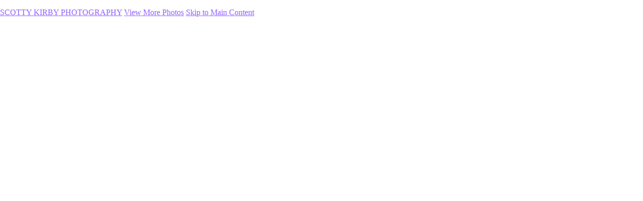

--- FILE ---
content_type: text/html; charset=UTF-8
request_url: https://scottykirby.com/photo/857110/19477158/london
body_size: 15015
content:
<!DOCTYPE html>
<html lang="en-US" dir="ltr" itemscope itemtype="http://schema.org/WebPage">
<head>

    <!--  Hey! This is SlickPic.

          For photographers, building a website is time-consuming and frustrating.
          At SlickPic, we design, build, and maintain beautiful websites for photographers
          so they can focus on creating beautiful photos and building their business
          instead of worrying about their website.

          www.slickpic.com
    -->

    <title>London - Homepage - SCOTTY KIRBY PHOTOGRAPHY</title>
    <meta http-equiv="Content-Type" content="text/html; charset=UTF-8" >    <base href="https://scottykirby.com/" />
    <link rel="shortcut icon" href="https://stored-cf.slickpic.com/MzIxMzE4YzZjNDViNTU,/20251004/MjI5OTA4MTBjYjU1/i/100/blob.jpg" />
    <link rel="icon" type="image/png" sizes="32x32" href="https://stored-cf.slickpic.com/MzIxMzE4YzZjNDViNTU,/20251004/MjI5OTA4MTBjYjU1/i/100/blob.jpg">
    <link rel="icon" type="image/png" sizes="16x16" href="https://stored-cf.slickpic.com/MzIxMzE4YzZjNDViNTU,/20251004/MjI5OTA4MTBjYjU1/i/100/blob.jpg">
    <link rel="apple-touch-icon" href="https://stored-cf.slickpic.com/MzIxMzE4YzZjNDViNTU,/20251004/MjI5OTA4MTBjYjU1/i/100/blob.jpg">
    <link rel="apple-touch-icon" sizes="180x180" href="https://stored-cf.slickpic.com/MzIxMzE4YzZjNDViNTU,/20251004/MjI5OTA4MTBjYjU1/i/100/blob.jpg">
    <link rel="icon" sizes="192x192" href="https://stored-cf.slickpic.com/MzIxMzE4YzZjNDViNTU,/20251004/MjI5OTA4MTBjYjU1/i/100/blob.jpg">
    <link rel="manifest" href="https://scottykirby.com/manifest.json?url=aHR0cHM6Ly9zY290dHlraXJieS5jb20vcGhvdG8vODU3MTEwLzE5NDc3MTU4L2xvbmRvbg==" />
    <meta name="mobile-web-app-capable" content="yes">
    <meta name="apple-mobile-web-app-title" content="London - Homepage - SCOTTY KIRBY PHOTOGRAPHY">
    <meta name="x-dns-prefetch-control" content="on" />
    <link rel="preconnect" href="https://www.slickpic.com" crossorigin>
    <link rel="preconnect" href="https://assets-edge.slickpic.com" crossorigin>
    <link rel="preconnect" href="https://cloud.slickpic.com" crossorigin>
    <link rel="preconnect" href="https://cloud-help.slickpic.com" crossorigin>
    <link rel="preconnect" href="https://cdn-static-bundle.slickpic.com" crossorigin>
    <link rel="preconnect" href="https://stored-edge.slickpic.com" crossorigin>
    <link rel="preconnect" href="https://stored-cf-wm.slickpic.com" crossorigin>
    <link rel="preconnect" href="https://stored-cf.slickpic.com" crossorigin>
    <link rel="preconnect" href="https://image.slickpic.com" crossorigin>
    <link rel="preconnect" href="https://sales-api.slickpic.com" crossorigin>
    <link rel="preconnect" href="https://fonts.googleapis.com">
    <link rel="preconnect" href="https://fonts.gstatic.com" crossorigin>
    <link rel="preconnect" href="https://use.typekit.net" crossorigin>
    <link rel="preconnect" href="https://p.typekit.net" crossorigin>
    <link rel="preconnect" href="https://www.google-analytics.com" crossorigin>
    <link rel="preconnect" href="https://connect.facebook.net" crossorigin>
    <link rel="preconnect" href="https://organizer-api.slickpic.com" crossorigin>
    <link rel="preconnect" href="https://www.googletagmanager.com" crossorigin>
    <link rel="dns-prefetch" href="https://www.slickpic.com">
    <link rel="dns-prefetch" href="https://assets-edge.slickpic.com">
    <link rel="dns-prefetch" href="https://cloud.slickpic.com">
    <link rel="dns-prefetch" href="https://cdn-static-bundle.slickpic.com">
    <link rel="dns-prefetch" href="https://sales-api.slickpic.com">
    <link rel="dns-prefetch" href="https://cloud-help.slickpic.com">
    <link rel="dns-prefetch" href="https://stored-edge.slickpic.com">
    <link rel="dns-prefetch" href="https://stored-cf-wm.slickpic.com">
    <link rel="dns-prefetch" href="https://stored-cf.slickpic.com">
    <link rel="dns-prefetch" href="https://image.slickpic.com">
    <link rel="dns-prefetch" href="https://fonts.googleapis.com">
    <link rel="dns-prefetch" href="https://fonts.gstatic.com">
    <link rel="dns-prefetch" href="https://use.typekit.net">
    <link rel="dns-prefetch" href="https://p.typekit.net">
    <link rel="dns-prefetch" href="https://www.google-analytics.com">
    <link rel="dns-prefetch" href="https://connect.facebook.net">
    <link rel="dns-prefetch" href="https://organizer-api.slickpic.com">
    <link rel="dns-prefetch" href="https://www.googletagmanager.com">
    <link rel="alternate" type="application/rss+xml" href="https://scottykirby.com/rss/blog" title="">
<!--    <link rel="stylesheet" type="text/css" href="https://cloud-help.slickpic.com/wp-content/themes/flatbase/website/slickpic-magic.css?v=--><!--" />-->
    <meta name="generator" content="SlickPic" />
    <meta name="viewport" content="width=device-width, initial-scale=1.0, maximum-scale=5.0, shrink-to-fit=no, user-scalable=yes" />
    <meta name="apple-mobile-web-app-status-bar-style" content="black-translucent" />
    <meta name="apple-mobile-web-app-capable" content="yes" />
    <meta http-equiv="content-language" content="en-US" />
    <meta name="robots" content="all, index, follow" />    <meta name="CR-allow-UI-injection" content="false">
    <link rel="canonical" href="https://scottykirby.com/photo/857110/19477158/london">    
            <meta itemprop="name" content="London - Homepage - SCOTTY KIRBY PHOTOGRAPHY" />
        
   
    <meta property="fb:app_id" content="103410766387633" />
    <meta property="og:type" content="website" />
    <meta property="og:url" content="https://scottykirby.com" />
    <meta property="og:title" content="London - Homepage - SCOTTY KIRBY PHOTOGRAPHY" />
    <meta property="og:site_name" content="SCOTTY KIRBY PHOTOGRAPHY" />
        <meta name="twitter:card" content="summary" />
    <meta name="twitter:site" content="SCOTTY KIRBY PHOTOGRAPHY" />
    <meta name="twitter:title" content="London - Homepage - SCOTTY KIRBY PHOTOGRAPHY" />
        
    
    
    <script type="application/ld+json">
      {
        "@context": "https://schema.org/",
        "@type": "WebSite",
        "@id": "https://scottykirby.com/#website",
        "name": "SCOTTY KIRBY PHOTOGRAPHY",
        "url": "https://scottykirby.com/",
        "description": "",
        "publisher": {
          "@id": "https://scottykirby.com/#localbusiness"
        },
        "sameAs": ["http://www.facebook.com/scottykirbycom","http://www.instagram.com/scottykirbyphoto"]
      }
    </script>

        <script type="application/ld+json">
      {
        "@context": "https://schema.org/",
        "@type": "WebPage",
        "@id": "https://scottykirby.com/#homepage",
        "isPartOf": {
          "@id": "https://scottykirby.com/#website"
        },
        "name": "Home - SCOTTY KIRBY PHOTOGRAPHY",
        "url": "https://scottykirby.com/photo/857110/19477158/london",
        "description": "",
        "image": "https://stored-cf-wm.slickpic.com/hr/MzIxMzE4YzZjNDViNTU,/20221127/MTk0NzcxNjA1Y2Nj/pm/1200/Coco-1-2.jpg"
      }
    </script>
    
        <meta property="og:image" content="https://stored-cf.slickpic.com/MzIxMzE4YzZjNDViNTU,/20221127/MTk0NzcxNTg0YzU1/p/600/London.jpg" />
    <meta property="og:image:width" content="484" />
    <meta property="og:image:height" content="600" />
    <meta property="og:image:alt" content="London - Homepage - SCOTTY KIRBY PHOTOGRAPHY" />
    <meta name="twitter:image" content="https://stored-cf.slickpic.com/MzIxMzE4YzZjNDViNTU,/20221127/MTk0NzcxNTg0YzU1/p/600/London.jpg" />
    <meta property="twitter:image" content="https://stored-cf.slickpic.com/MzIxMzE4YzZjNDViNTU,/20221127/MTk0NzcxNTg0YzU1/p/600/London.jpg" />
    <meta itemprop="image" content="https://stored-cf.slickpic.com/MzIxMzE4YzZjNDViNTU,/20221127/MTk0NzcxNTg0YzU1/p/600/London.jpg" />
    
    
    <link href="https://cdn-static-bundle.slickpic.com/css/0.24358/landing-builder-view.css" media="screen" rel="stylesheet" type="text/css" >
<link href="https://cloud.slickpic.com/css/landing-builder/view.css?v=0.24358" media="screen" rel="stylesheet" type="text/css" >
<link href="https://cloud.slickpic.com/css/landing-builder/fonts.css?v=0.24358" media="screen" rel="stylesheet" type="text/css" >
    <style class="inlinestyler">* { box-sizing: border-box; } body {margin: 0;}*{box-sizing:border-box;}body{margin-top:0px;margin-right:0px;margin-bottom:0px;margin-left:0px;}*{box-sizing:border-box;}body{margin-top:0px;margin-right:0px;margin-bottom:0px;margin-left:0px;}*{box-sizing:border-box;}body{margin-top:0px;margin-right:0px;margin-bottom:0px;margin-left:0px;}*{box-sizing:border-box;}body{margin-top:0px;margin-right:0px;margin-bottom:0px;margin-left:0px;}*{box-sizing:border-box;}body{margin-top:0px;margin-right:0px;margin-bottom:0px;margin-left:0px;}*{box-sizing:border-box;}body{margin-top:0px;margin-right:0px;margin-bottom:0px;margin-left:0px;}*{box-sizing:border-box;}body{margin-top:0px;margin-right:0px;margin-bottom:0px;margin-left:0px;}*{box-sizing:border-box;}body{margin-top:0px;margin-right:0px;margin-bottom:0px;margin-left:0px;}*{box-sizing:border-box;}body{margin-top:0px;margin-right:0px;margin-bottom:0px;margin-left:0px;}*{box-sizing:border-box;}body{margin-top:0px;margin-right:0px;margin-bottom:0px;margin-left:0px;}*{box-sizing:border-box;}body{margin-top:0px;margin-right:0px;margin-bottom:0px;margin-left:0px;}*{box-sizing:border-box;}body{margin-top:0px;margin-right:0px;margin-bottom:0px;margin-left:0px;}*{box-sizing:border-box;}body{margin-top:0px;margin-right:0px;margin-bottom:0px;margin-left:0px;}*{box-sizing:border-box;}body{margin-top:0px;margin-right:0px;margin-bottom:0px;margin-left:0px;}*{box-sizing:border-box;}body{margin-top:0px;margin-right:0px;margin-bottom:0px;margin-left:0px;}*{box-sizing:border-box;}body{margin-top:0px;margin-right:0px;margin-bottom:0px;margin-left:0px;}*{box-sizing:border-box;}body{margin-top:0px;margin-right:0px;margin-bottom:0px;margin-left:0px;}*{box-sizing:border-box;}body{margin-top:0px;margin-right:0px;margin-bottom:0px;margin-left:0px;}*{box-sizing:border-box;}body{margin-top:0px;margin-right:0px;margin-bottom:0px;margin-left:0px;}*{box-sizing:border-box;}body{margin-top:0px;margin-right:0px;margin-bottom:0px;margin-left:0px;}*{box-sizing:border-box;}body{margin-top:0px;margin-right:0px;margin-bottom:0px;margin-left:0px;}*{box-sizing:border-box;}body{margin-top:0px;margin-right:0px;margin-bottom:0px;margin-left:0px;}*{box-sizing:border-box;}body{margin-top:0px;margin-right:0px;margin-bottom:0px;margin-left:0px;}*{box-sizing:border-box;}body{margin-top:0px;margin-right:0px;margin-bottom:0px;margin-left:0px;}*{box-sizing:border-box;}body{margin-top:0px;margin-right:0px;margin-bottom:0px;margin-left:0px;}*{box-sizing:border-box;}body{margin-top:0px;margin-right:0px;margin-bottom:0px;margin-left:0px;}*{box-sizing:border-box;}body{margin-top:0px;margin-right:0px;margin-bottom:0px;margin-left:0px;}*{box-sizing:border-box;}body{margin-top:0px;margin-right:0px;margin-bottom:0px;margin-left:0px;}*{box-sizing:border-box;}body{margin-top:0px;margin-right:0px;margin-bottom:0px;margin-left:0px;}*{box-sizing:border-box;}body{margin-top:0px;margin-right:0px;margin-bottom:0px;margin-left:0px;}*{box-sizing:border-box;}body{margin-top:0px;margin-right:0px;margin-bottom:0px;margin-left:0px;}*{box-sizing:border-box;}body{margin-top:0px;margin-right:0px;margin-bottom:0px;margin-left:0px;}*{box-sizing:border-box;}body{margin-top:0px;margin-right:0px;margin-bottom:0px;margin-left:0px;}*{box-sizing:border-box;}body{margin-top:0px;margin-right:0px;margin-bottom:0px;margin-left:0px;}*{box-sizing:border-box;}body{margin-top:0px;margin-right:0px;margin-bottom:0px;margin-left:0px;}*{box-sizing:border-box;}body{margin-top:0px;margin-right:0px;margin-bottom:0px;margin-left:0px;}*{box-sizing:border-box;}body{margin-top:0px;margin-right:0px;margin-bottom:0px;margin-left:0px;}*{box-sizing:border-box;}body{margin-top:0px;margin-right:0px;margin-bottom:0px;margin-left:0px;}*{box-sizing:border-box;}body{margin-top:0px;margin-right:0px;margin-bottom:0px;margin-left:0px;}*{box-sizing:border-box;}body{margin-top:0px;margin-right:0px;margin-bottom:0px;margin-left:0px;}*{box-sizing:border-box;}body{margin-top:0px;margin-right:0px;margin-bottom:0px;margin-left:0px;}*{box-sizing:border-box;}body{margin-top:0px;margin-right:0px;margin-bottom:0px;margin-left:0px;}*{box-sizing:border-box;}body{margin-top:0px;margin-right:0px;margin-bottom:0px;margin-left:0px;}*{box-sizing:border-box;}body{margin-top:0px;margin-right:0px;margin-bottom:0px;margin-left:0px;}*{box-sizing:border-box;}body{margin-top:0px;margin-right:0px;margin-bottom:0px;margin-left:0px;}*{box-sizing:border-box;}body{margin-top:0px;margin-right:0px;margin-bottom:0px;margin-left:0px;}*{box-sizing:border-box;}body{margin-top:0px;margin-right:0px;margin-bottom:0px;margin-left:0px;}*{box-sizing:border-box;}body{margin-top:0px;margin-right:0px;margin-bottom:0px;margin-left:0px;}*{box-sizing:border-box;}body{margin-top:0px;margin-right:0px;margin-bottom:0px;margin-left:0px;}*{box-sizing:border-box;}body{margin-top:0px;margin-right:0px;margin-bottom:0px;margin-left:0px;}*{box-sizing:border-box;}body{margin-top:0px;margin-right:0px;margin-bottom:0px;margin-left:0px;}*{box-sizing:border-box;}body{margin-top:0px;margin-right:0px;margin-bottom:0px;margin-left:0px;}*{box-sizing:border-box;}body{margin-top:0px;margin-right:0px;margin-bottom:0px;margin-left:0px;}*{box-sizing:border-box;}body{margin-top:0px;margin-right:0px;margin-bottom:0px;margin-left:0px;}*{box-sizing:border-box;}body{margin-top:0px;margin-right:0px;margin-bottom:0px;margin-left:0px;}*{box-sizing:border-box;}body{margin-top:0px;margin-right:0px;margin-bottom:0px;margin-left:0px;}*{box-sizing:border-box;}body{margin-top:0px;margin-right:0px;margin-bottom:0px;margin-left:0px;}*{box-sizing:border-box;}body{margin-top:0px;margin-right:0px;margin-bottom:0px;margin-left:0px;}*{box-sizing:border-box;}body{margin-top:0px;margin-right:0px;margin-bottom:0px;margin-left:0px;}*{box-sizing:border-box;}body{margin-top:0px;margin-right:0px;margin-bottom:0px;margin-left:0px;}*{box-sizing:border-box;}body{margin-top:0px;margin-right:0px;margin-bottom:0px;margin-left:0px;}*{box-sizing:border-box;}body{margin-top:0px;margin-right:0px;margin-bottom:0px;margin-left:0px;}*{box-sizing:border-box;}body{margin-top:0px;margin-right:0px;margin-bottom:0px;margin-left:0px;}*{box-sizing:border-box;}body{margin-top:0px;margin-right:0px;margin-bottom:0px;margin-left:0px;}*{box-sizing:border-box;}body{margin-top:0px;margin-right:0px;margin-bottom:0px;margin-left:0px;}*{box-sizing:border-box;}body{margin-top:0px;margin-right:0px;margin-bottom:0px;margin-left:0px;}*{box-sizing:border-box;}body{margin-top:0px;margin-right:0px;margin-bottom:0px;margin-left:0px;}*{box-sizing:border-box;}body{margin-top:0px;margin-right:0px;margin-bottom:0px;margin-left:0px;}*{box-sizing:border-box;}body{margin-top:0px;margin-right:0px;margin-bottom:0px;margin-left:0px;}*{box-sizing:border-box;}body{margin-top:0px;margin-right:0px;margin-bottom:0px;margin-left:0px;}*{box-sizing:border-box;}body{margin-top:0px;margin-right:0px;margin-bottom:0px;margin-left:0px;}*{box-sizing:border-box;}body{margin-top:0px;margin-right:0px;margin-bottom:0px;margin-left:0px;}*{box-sizing:border-box;}body{margin-top:0px;margin-right:0px;margin-bottom:0px;margin-left:0px;}*{box-sizing:border-box;}body{margin-top:0px;margin-right:0px;margin-bottom:0px;margin-left:0px;}*{box-sizing:border-box;}body{margin-top:0px;margin-right:0px;margin-bottom:0px;margin-left:0px;}*{box-sizing:border-box;}body{margin-top:0px;margin-right:0px;margin-bottom:0px;margin-left:0px;}*{box-sizing:border-box;}body{margin-top:0px;margin-right:0px;margin-bottom:0px;margin-left:0px;}*{box-sizing:border-box;}body{margin-top:0px;margin-right:0px;margin-bottom:0px;margin-left:0px;}*{box-sizing:border-box;}body{margin-top:0px;margin-right:0px;margin-bottom:0px;margin-left:0px;}*{box-sizing:border-box;}body{margin-top:0px;margin-right:0px;margin-bottom:0px;margin-left:0px;}*{box-sizing:border-box;}body{margin-top:0px;margin-right:0px;margin-bottom:0px;margin-left:0px;}*{box-sizing:border-box;}body{margin-top:0px;margin-right:0px;margin-bottom:0px;margin-left:0px;}*{box-sizing:border-box;}body{margin-top:0px;margin-right:0px;margin-bottom:0px;margin-left:0px;}*{box-sizing:border-box;}body{margin-top:0px;margin-right:0px;margin-bottom:0px;margin-left:0px;}*{box-sizing:border-box;}body{margin-top:0px;margin-right:0px;margin-bottom:0px;margin-left:0px;}*{box-sizing:border-box;}body{margin-top:0px;margin-right:0px;margin-bottom:0px;margin-left:0px;}*{box-sizing:border-box;}body{margin-top:0px;margin-right:0px;margin-bottom:0px;margin-left:0px;}*{box-sizing:border-box;}body{margin-top:0px;margin-right:0px;margin-bottom:0px;margin-left:0px;}*{box-sizing:border-box;}body{margin-top:0px;margin-right:0px;margin-bottom:0px;margin-left:0px;}*{box-sizing:border-box;}body{margin-top:0px;margin-right:0px;margin-bottom:0px;margin-left:0px;}*{box-sizing:border-box;}body{margin-top:0px;margin-right:0px;margin-bottom:0px;margin-left:0px;}*{box-sizing:border-box;}body{margin-top:0px;margin-right:0px;margin-bottom:0px;margin-left:0px;}*{box-sizing:border-box;}body{margin-top:0px;margin-right:0px;margin-bottom:0px;margin-left:0px;}*{box-sizing:border-box;}body{margin-top:0px;margin-right:0px;margin-bottom:0px;margin-left:0px;}*{box-sizing:border-box;}body{margin-top:0px;margin-right:0px;margin-bottom:0px;margin-left:0px;}*{box-sizing:border-box;}body{margin-top:0px;margin-right:0px;margin-bottom:0px;margin-left:0px;}*{box-sizing:border-box;}body{margin-top:0px;margin-right:0px;margin-bottom:0px;margin-left:0px;}*{box-sizing:border-box;}body{margin-top:0px;margin-right:0px;margin-bottom:0px;margin-left:0px;}*{box-sizing:border-box;}body{margin-top:0px;margin-right:0px;margin-bottom:0px;margin-left:0px;}*{box-sizing:border-box;}body{margin-top:0px;margin-right:0px;margin-bottom:0px;margin-left:0px;}*{box-sizing:border-box;}body{margin-top:0px;margin-right:0px;margin-bottom:0px;margin-left:0px;}*{box-sizing:border-box;}body{margin-top:0px;margin-right:0px;margin-bottom:0px;margin-left:0px;}*{box-sizing:border-box;}body{margin-top:0px;margin-right:0px;margin-bottom:0px;margin-left:0px;}*{box-sizing:border-box;}body{margin-top:0px;margin-right:0px;margin-bottom:0px;margin-left:0px;}*{box-sizing:border-box;}body{margin-top:0px;margin-right:0px;margin-bottom:0px;margin-left:0px;}*{box-sizing:border-box;}body{margin-top:0px;margin-right:0px;margin-bottom:0px;margin-left:0px;}*{box-sizing:border-box;}body{margin-top:0px;margin-right:0px;margin-bottom:0px;margin-left:0px;}*{box-sizing:border-box;}body{margin-top:0px;margin-right:0px;margin-bottom:0px;margin-left:0px;}*{box-sizing:border-box;}body{margin-top:0px;margin-right:0px;margin-bottom:0px;margin-left:0px;}*{box-sizing:border-box;}body{margin-top:0px;margin-right:0px;margin-bottom:0px;margin-left:0px;}*{box-sizing:border-box;}body{margin-top:0px;margin-right:0px;margin-bottom:0px;margin-left:0px;}*{box-sizing:border-box;}body{margin-top:0px;margin-right:0px;margin-bottom:0px;margin-left:0px;}*{box-sizing:border-box;}body{margin-top:0px;margin-right:0px;margin-bottom:0px;margin-left:0px;}*{box-sizing:border-box;}body{margin-top:0px;margin-right:0px;margin-bottom:0px;margin-left:0px;}*{box-sizing:border-box;}body{margin-top:0px;margin-right:0px;margin-bottom:0px;margin-left:0px;}*{box-sizing:border-box;}body{margin-top:0px;margin-right:0px;margin-bottom:0px;margin-left:0px;}*{box-sizing:border-box;}body{margin-top:0px;margin-right:0px;margin-bottom:0px;margin-left:0px;}*{box-sizing:border-box;}body{margin-top:0px;margin-right:0px;margin-bottom:0px;margin-left:0px;}*{box-sizing:border-box;}body{margin-top:0px;margin-right:0px;margin-bottom:0px;margin-left:0px;}*{box-sizing:border-box;}body{margin-top:0px;margin-right:0px;margin-bottom:0px;margin-left:0px;}*{box-sizing:border-box;}body{margin-top:0px;margin-right:0px;margin-bottom:0px;margin-left:0px;}*{box-sizing:border-box;}body{margin-top:0px;margin-right:0px;margin-bottom:0px;margin-left:0px;}*{box-sizing:border-box;}body{margin-top:0px;margin-right:0px;margin-bottom:0px;margin-left:0px;}*{box-sizing:border-box;}body{margin-top:0px;margin-right:0px;margin-bottom:0px;margin-left:0px;}*{box-sizing:border-box;}body{margin-top:0px;margin-right:0px;margin-bottom:0px;margin-left:0px;}*{box-sizing:border-box;}body{margin-top:0px;margin-right:0px;margin-bottom:0px;margin-left:0px;}*{box-sizing:border-box;}body{margin-top:0px;margin-right:0px;margin-bottom:0px;margin-left:0px;}*{box-sizing:border-box;}body{margin-top:0px;margin-right:0px;margin-bottom:0px;margin-left:0px;}*{box-sizing:border-box;}body{margin-top:0px;margin-right:0px;margin-bottom:0px;margin-left:0px;}*{box-sizing:border-box;}body{margin-top:0px;margin-right:0px;margin-bottom:0px;margin-left:0px;}*{box-sizing:border-box;}body{margin-top:0px;margin-right:0px;margin-bottom:0px;margin-left:0px;}*{box-sizing:border-box;}body{margin-top:0px;margin-right:0px;margin-bottom:0px;margin-left:0px;}*{box-sizing:border-box;}body{margin-top:0px;margin-right:0px;margin-bottom:0px;margin-left:0px;}*{box-sizing:border-box;}body{margin-top:0px;margin-right:0px;margin-bottom:0px;margin-left:0px;}*{box-sizing:border-box;}body{margin-top:0px;margin-right:0px;margin-bottom:0px;margin-left:0px;}html > body.theme-eternity .website220-page .website220-container .site-button{background:#915fff !important;border-color:#915fff !important;}.imp-logo-font{font-family:inherit !important;}a{color:#915fff !important;}html > body.theme-doubleline.theme-doubleline-nemesis.theme-wonder .website220-page .website220-sidebar .sidebar-content .sidebar-menu .navbar-nav .nav-item a:hover{color:#915fff !important;}.website220-page .website220-container .website220-sidebar .sidebar-menu a:hover{color:#915fff !important;}input[type="button"]{border-top-color:rgb(0, 0, 0) !important;border-right-color:rgb(0, 0, 0) !important;border-bottom-color:rgb(0, 0, 0) !important;border-left-color:rgb(0, 0, 0) !important;}html > body.theme-eternity .website220-page .website220-container .text-highlight{color:#915fff !important;}html > body.theme-eternity .website220-page .website220-container > .website220-sidebar .sidebar-content .sidebar-menu .navbar-nav .navigation-items-wrapper .navbar-nav .nav-item ul.childs > .nav-item.active > a a:hover, html > body.theme-eternity.theme-eternity-to-felicity .website220-page .website220-container > .website220-content .album-list-view-wrapper.album-grid-theme-1 .album-list-view-content .album-list-item .album-list-item-title a, html > body.theme-eternity.theme-eternity-to-felicity .website220-page .website220-container > .website220-content .album-list-view-wrapper.album-grid-theme-2 .album-list-view-content .album-list-item .album-list-item-title a, html > body.theme-eternity.theme-eternity-to-felicity .website220-page .website220-container > .website220-content .album-list-view-wrapper.album-grid-theme-5 .album-list-view-content .album-list-item .album-list-item-title a, html > body.theme-eternity.theme-eternity-to-felicity .website220-page .website220-container > .website220-sidebar.static .sidebar-content .sidebar-menu .navbar-nav .navigation-items-wrapper .navbar-nav .nav-item.active > a, html > body.theme-eternity.theme-eternity-to-felicity .website220-page .website220-container > .website220-sidebar.static .sidebar-content .sidebar-menu .navbar-nav .navigation-items-wrapper .navbar-nav .nav-item a:hover, html > body.theme-eternity.theme-eternity-to-felicity .website220-page .website220-container > .website220-sidebar.static .sidebar-content .sidebar-menu .navbar-nav .navigation-items-wrapper .navbar-nav .nav-item.active > a, html > body.theme-eternity.theme-eternity-to-felicity .website220-page .website220-container > .website220-sidebar.static .sidebar-content .sidebar-menu .navbar-nav .navigation-items-wrapper .navbar-nav .nav-item a:hover, html > body.theme-eternity.theme-eternity-to-felicity .website220-page .website220-container > .website220-sidebar.overlay .sidebar-content .sidebar-menu .navbar-nav .navigation-items-wrapper .navbar-nav .nav-item.active > a, html > body.theme-eternity.theme-eternity-to-felicity .website220-page .website220-container > .website220-sidebar.overlay .sidebar-content .sidebar-menu .navbar-nav .navigation-items-wrapper .navbar-nav .nav-item a:hover, html > body.theme-eternity.theme-eternity-to-felicity .website220-page .website220-container > .website220-content .album-list-view-wrapper.album-grid-theme-1 .album-list-view-content .album-list-item .album-list-item-title a, html > body.theme-eternity.theme-eternity-to-felicity .website220-page .website220-container > .website220-content .album-list-view-wrapper.album-grid-theme-2 .album-list-view-content .album-list-item .album-list-item-title a, html > body.theme-eternity.theme-eternity-to-felicity .website220-page .website220-container > .website220-content .album-list-view-wrapper.album-grid-theme-5 .album-list-view-content .album-list-item .album-list-item-title a, html > body.theme-eternity.theme-eternity-to-felicity .website220-page .website220-container > .website220-sidebar.static .sidebar-content .sidebar-menu .navbar-nav .navigation-items-wrapper .navbar-nav .nav-item.active > a, html > body.theme-eternity.theme-eternity-to-felicity .website220-page .website220-container > .website220-sidebar.static .sidebar-content .sidebar-menu .navbar-nav .navigation-items-wrapper .navbar-nav .nav-item a:hover, html > body.theme-eternity.theme-eternity-to-felicity .website220-page .website220-container > .website220-sidebar.static .sidebar-content .sidebar-menu .navbar-nav .navigation-items-wrapper .navbar-nav .nav-item.active > a, html > body.theme-eternity.theme-eternity-to-felicity .website220-page .website220-container > .website220-sidebar.static .sidebar-content .sidebar-menu .navbar-nav .navigation-items-wrapper .navbar-nav .nav-item a:hover, html > body.theme-eternity.theme-eternity-to-felicity .website220-page .website220-container > .website220-sidebar.overlay .sidebar-content .sidebar-menu .navbar-nav .navigation-items-wrapper .navbar-nav .nav-item.active > a, html > body.theme-eternity.theme-eternity-to-felicity .website220-page .website220-container > .website220-sidebar.overlay .sidebar-content .sidebar-menu .navbar-nav .navigation-items-wrapper .navbar-nav .nav-item a:hover{color:#915fff !important;}html > body.theme-eternity .website220-page .website220-container .btn-secondary{border-color:#915fff !important;background:#915fff !important;}html > body.theme-eternity .website220-page .website220-container > .website220-sidebar.overlay .sidebar-content .sidebar-menu .navbar-nav .navigation-items-wrapper .navbar-nav .nav-item.active > a{color:#915fff !important;}html > body.theme-eternity .website220-page .website220-container > .website220-sidebar.overlay .sidebar-content .sidebar-menu .navbar-nav .navigation-items-wrapper .navbar-nav .nav-item a:hover, html > body.theme-eternity.theme-eternity-to-felicity .website220-page .website220-container > .website220-sidebar.overlay .sidebar-content .sidebar-menu .navbar-nav .navigation-items-wrapper .navbar-nav .nav-item a:hover{color:#915fff !important;}html > body.theme-eternity .website220-page .website220-container > .website220-sidebar.static .sidebar-content .sidebar-menu .navbar-nav .navigation-items-wrapper .navbar-nav .nav-item.active > a, html > body.theme-eternity.theme-eternity-to-felicity .website220-page .website220-container > .website220-sidebar.static .sidebar-content .sidebar-menu .navbar-nav .navigation-items-wrapper .navbar-nav .nav-item.active > a{color:#915fff !important;}html > body.theme-eternity .page-protected .subcontainer .protected-body .protected-form .form-buttons .button.button-action{border-color:#915fff !important;}html > body.theme-eternity .website220-page .website220-container > .website220-sidebar .sidebar-content .sidebar-menu .navbar-nav .navigation-items-wrapper .navbar-nav.ml-auto > .nav-item.active > a::after{background-image:initial !important;background-position-x:initial !important;background-position-y:initial !important;background-size:initial !important;background-attachment:initial !important;background-origin:initial !important;background-clip:initial !important;background-color:rgb(0, 0, 0) !important;}html > body.theme-eternity .website220-page .website220-container > .website220-sidebar.static .sidebar-content .sidebar-menu .navbar-nav .navigation-items-wrapper .navbar-nav .nav-item a:hover, html > body.theme-eternity.theme-eternity-to-felicity .website220-page .website220-container > .website220-sidebar.static .sidebar-content .sidebar-menu .navbar-nav .navigation-items-wrapper .navbar-nav .nav-item a:hover{color:#915fff !important;}html > body.theme-eternity .website220-page .website220-container > .website220-content .content .text-content p b{color:#915fff !important;}html > body.theme-eternity .website220-page .website220-container > .website220-content .content .whitebox{border-bottom:2px solid #915fff !important;}html > body.theme-eternity .website220-page .website220-container > .website220-content .content .row.columns-custom .smallphoto img{background:#915fff !important;}html > body.theme-eternity .website220-page .website220-container > .website220-content .content .row.columns-custom .icon i{background:#915fff !important;}html > body.theme-eternity .website220-page .website220-container > .website220-content .content .columns.columns-half .column img{box-shadow:-20px 20px 0 #915fff, -3px -3px 3px rgba(0, 0, 0, 0.05) !important;}:root{--sp-accent-color:#915fff;}html > body.theme-eternity .website220-page .website220-container > .website220-content .content .columns.columns-half .column p b{color:#915fff !important;}html > body.theme-eternity .website220-page .website220-container > .website220-content .album-list-view-wrapper.album-grid-theme-5 .album-list-view-content .album-list-item .album-list-item-title a{color:#915fff !important;}html > body.theme-eternity .website220-page .website220-container > .website220-content .album-list-view-wrapper.album-grid-theme-2 .album-list-view-content .album-list-item .album-list-item-title a{color:#915fff !important;}html > body.theme-eternity .website220-page .website220-container > .website220-content .album-list-view-wrapper.album-grid-theme-1 .album-list-view-content .album-list-item .album-list-item-title a{color:#915fff !important;}html > body.theme-eternity .website220-page .website220-container > .website220-content .splash-photo .scroll-down{background:#915fff !important;}html > body.theme-eternity .website220-page .website220-container > .website220-content .splash-photo .container-text .text-content h1::after{background-image:initial !important;background-position-x:initial !important;background-position-y:initial !important;background-size:initial !important;background-attachment:initial !important;background-origin:initial !important;background-clip:initial !important;background-color:rgb(0, 0, 0) !important;}input[type="button"]{border-top-color:rgb(244, 241, 241) !important;border-right-color:rgb(244, 241, 241) !important;border-bottom-color:rgb(244, 241, 241) !important;border-left-color:rgb(244, 241, 241) !important;}html > body.theme-eternity .website220-page .website220-container > .website220-sidebar .sidebar-content .sidebar-menu .navbar-nav .navigation-items-wrapper .navbar-nav.ml-auto > .nav-item.active > a::after{background-image:initial !important;background-position-x:initial !important;background-position-y:initial !important;background-size:initial !important;background-attachment:initial !important;background-origin:initial !important;background-clip:initial !important;background-color:rgb(244, 241, 241) !important;}html > body.theme-eternity .website220-page .website220-container > .website220-content .splash-photo .container-text .text-content h1::after{background-image:initial !important;background-position-x:initial !important;background-position-y:initial !important;background-size:initial !important;background-attachment:initial !important;background-origin:initial !important;background-clip:initial !important;background-color:rgb(244, 241, 241) !important;}input[type="button"]{border-top-color:rgb(244, 241, 241) !important;border-right-color:rgb(244, 241, 241) !important;border-bottom-color:rgb(244, 241, 241) !important;border-left-color:rgb(244, 241, 241) !important;}html > body.theme-eternity .website220-page .website220-container > .website220-sidebar .sidebar-content .sidebar-menu .navbar-nav .navigation-items-wrapper .navbar-nav.ml-auto > .nav-item.active > a::after{background-image:initial !important;background-position-x:initial !important;background-position-y:initial !important;background-size:initial !important;background-attachment:initial !important;background-origin:initial !important;background-clip:initial !important;background-color:rgb(244, 241, 241) !important;}html > body.theme-eternity .website220-page .website220-container > .website220-content .splash-photo .container-text .text-content h1::after{background-image:initial !important;background-position-x:initial !important;background-position-y:initial !important;background-size:initial !important;background-attachment:initial !important;background-origin:initial !important;background-clip:initial !important;background-color:rgb(244, 241, 241) !important;}input[type="button"]{border-top-color:rgb(244, 241, 241) !important;border-right-color:rgb(244, 241, 241) !important;border-bottom-color:rgb(244, 241, 241) !important;border-left-color:rgb(244, 241, 241) !important;}html > body.theme-eternity .website220-page .website220-container > .website220-sidebar .sidebar-content .sidebar-menu .navbar-nav .navigation-items-wrapper .navbar-nav.ml-auto > .nav-item.active > a::after{background-image:initial !important;background-position-x:initial !important;background-position-y:initial !important;background-size:initial !important;background-attachment:initial !important;background-origin:initial !important;background-clip:initial !important;background-color:rgb(244, 241, 241) !important;}html > body.theme-eternity .website220-page .website220-container > .website220-content .splash-photo .container-text .text-content h1::after{background-image:initial !important;background-position-x:initial !important;background-position-y:initial !important;background-size:initial !important;background-attachment:initial !important;background-origin:initial !important;background-clip:initial !important;background-color:rgb(244, 241, 241) !important;}input[type="button"]{border-top-color:rgb(244, 241, 241) !important;border-right-color:rgb(244, 241, 241) !important;border-bottom-color:rgb(244, 241, 241) !important;border-left-color:rgb(244, 241, 241) !important;}html > body.theme-eternity .website220-page .website220-container > .website220-sidebar .sidebar-content .sidebar-menu .navbar-nav .navigation-items-wrapper .navbar-nav.ml-auto > .nav-item.active > a::after{background-image:initial !important;background-position-x:initial !important;background-position-y:initial !important;background-size:initial !important;background-attachment:initial !important;background-origin:initial !important;background-clip:initial !important;background-color:rgb(244, 241, 241) !important;}html > body.theme-eternity .website220-page .website220-container > .website220-content .splash-photo .container-text .text-content h1::after{background-image:initial !important;background-position-x:initial !important;background-position-y:initial !important;background-size:initial !important;background-attachment:initial !important;background-origin:initial !important;background-clip:initial !important;background-color:rgb(244, 241, 241) !important;}input[type="button"]{border-top-color:rgb(255, 255, 255) !important;border-right-color:rgb(255, 255, 255) !important;border-bottom-color:rgb(255, 255, 255) !important;border-left-color:rgb(255, 255, 255) !important;}html > body.theme-eternity .website220-page .website220-container > .website220-sidebar .sidebar-content .sidebar-menu .navbar-nav .navigation-items-wrapper .navbar-nav.ml-auto > .nav-item.active > a::after{background-image:initial !important;background-position-x:initial !important;background-position-y:initial !important;background-size:initial !important;background-attachment:initial !important;background-origin:initial !important;background-clip:initial !important;background-color:rgb(255, 255, 255) !important;}html > body.theme-eternity .website220-page .website220-container > .website220-content .splash-photo .container-text .text-content h1::after{background-image:initial !important;background-position-x:initial !important;background-position-y:initial !important;background-size:initial !important;background-attachment:initial !important;background-origin:initial !important;background-clip:initial !important;background-color:rgb(255, 255, 255) !important;}input[type="button"]{border-top-color:rgb(255, 255, 255) !important;border-right-color:rgb(255, 255, 255) !important;border-bottom-color:rgb(255, 255, 255) !important;border-left-color:rgb(255, 255, 255) !important;}html > body.theme-eternity .website220-page .website220-container > .website220-sidebar .sidebar-content .sidebar-menu .navbar-nav .navigation-items-wrapper .navbar-nav.ml-auto > .nav-item.active > a::after{background-image:initial !important;background-position-x:initial !important;background-position-y:initial !important;background-size:initial !important;background-attachment:initial !important;background-origin:initial !important;background-clip:initial !important;background-color:rgb(255, 255, 255) !important;}html > body.theme-eternity .website220-page .website220-container > .website220-content .splash-photo .container-text .text-content h1::after{background-image:initial !important;background-position-x:initial !important;background-position-y:initial !important;background-size:initial !important;background-attachment:initial !important;background-origin:initial !important;background-clip:initial !important;background-color:rgb(255, 255, 255) !important;}input[type="button"]{border-top-color:rgb(255, 255, 255) !important;border-right-color:rgb(255, 255, 255) !important;border-bottom-color:rgb(255, 255, 255) !important;border-left-color:rgb(255, 255, 255) !important;}html > body.theme-eternity .website220-page .website220-container > .website220-sidebar .sidebar-content .sidebar-menu .navbar-nav .navigation-items-wrapper .navbar-nav.ml-auto > .nav-item.active > a::after{background-image:initial !important;background-position-x:initial !important;background-position-y:initial !important;background-size:initial !important;background-attachment:initial !important;background-origin:initial !important;background-clip:initial !important;background-color:rgb(255, 255, 255) !important;}html > body.theme-eternity .website220-page .website220-container > .website220-content .splash-photo .container-text .text-content h1::after{background-image:initial !important;background-position-x:initial !important;background-position-y:initial !important;background-size:initial !important;background-attachment:initial !important;background-origin:initial !important;background-clip:initial !important;background-color:rgb(255, 255, 255) !important;}input[type="button"]{border-top-color:rgb(255, 255, 255) !important;border-right-color:rgb(255, 255, 255) !important;border-bottom-color:rgb(255, 255, 255) !important;border-left-color:rgb(255, 255, 255) !important;}html > body.theme-eternity .website220-page .website220-container > .website220-sidebar .sidebar-content .sidebar-menu .navbar-nav .navigation-items-wrapper .navbar-nav.ml-auto > .nav-item.active > a::after{background-image:initial !important;background-position-x:initial !important;background-position-y:initial !important;background-size:initial !important;background-attachment:initial !important;background-origin:initial !important;background-clip:initial !important;background-color:rgb(255, 255, 255) !important;}html > body.theme-eternity .website220-page .website220-container > .website220-content .splash-photo .container-text .text-content h1::after{background-image:initial !important;background-position-x:initial !important;background-position-y:initial !important;background-size:initial !important;background-attachment:initial !important;background-origin:initial !important;background-clip:initial !important;background-color:rgb(255, 255, 255) !important;}input[type="button"]{border-top-color:rgb(255, 255, 255) !important;border-right-color:rgb(255, 255, 255) !important;border-bottom-color:rgb(255, 255, 255) !important;border-left-color:rgb(255, 255, 255) !important;}html > body.theme-eternity .website220-page .website220-container > .website220-sidebar .sidebar-content .sidebar-menu .navbar-nav .navigation-items-wrapper .navbar-nav.ml-auto > .nav-item.active > a::after{background-image:initial !important;background-position-x:initial !important;background-position-y:initial !important;background-size:initial !important;background-attachment:initial !important;background-origin:initial !important;background-clip:initial !important;background-color:rgb(255, 255, 255) !important;}html > body.theme-eternity .website220-page .website220-container > .website220-content .splash-photo .container-text .text-content h1::after{background-image:initial !important;background-position-x:initial !important;background-position-y:initial !important;background-size:initial !important;background-attachment:initial !important;background-origin:initial !important;background-clip:initial !important;background-color:rgb(255, 255, 255) !important;}input[type="button"]{border-top-color:rgb(255, 255, 255) !important;border-right-color:rgb(255, 255, 255) !important;border-bottom-color:rgb(255, 255, 255) !important;border-left-color:rgb(255, 255, 255) !important;}html > body.theme-eternity .website220-page .website220-container > .website220-sidebar .sidebar-content .sidebar-menu .navbar-nav .navigation-items-wrapper .navbar-nav.ml-auto > .nav-item.active > a::after{background-image:initial !important;background-position-x:initial !important;background-position-y:initial !important;background-size:initial !important;background-attachment:initial !important;background-origin:initial !important;background-clip:initial !important;background-color:rgb(255, 255, 255) !important;}html > body.theme-eternity .website220-page .website220-container > .website220-content .splash-photo .container-text .text-content h1::after{background-image:initial !important;background-position-x:initial !important;background-position-y:initial !important;background-size:initial !important;background-attachment:initial !important;background-origin:initial !important;background-clip:initial !important;background-color:rgb(255, 255, 255) !important;}input[type="button"]{border-top-color:rgb(255, 255, 255) !important;border-right-color:rgb(255, 255, 255) !important;border-bottom-color:rgb(255, 255, 255) !important;border-left-color:rgb(255, 255, 255) !important;}html > body.theme-eternity .website220-page .website220-container > .website220-sidebar .sidebar-content .sidebar-menu .navbar-nav .navigation-items-wrapper .navbar-nav.ml-auto > .nav-item.active > a::after{background-image:initial !important;background-position-x:initial !important;background-position-y:initial !important;background-size:initial !important;background-attachment:initial !important;background-origin:initial !important;background-clip:initial !important;background-color:rgb(255, 255, 255) !important;}html > body.theme-eternity .website220-page .website220-container > .website220-content .splash-photo .container-text .text-content h1::after{background-image:initial !important;background-position-x:initial !important;background-position-y:initial !important;background-size:initial !important;background-attachment:initial !important;background-origin:initial !important;background-clip:initial !important;background-color:rgb(255, 255, 255) !important;}input[type="button"]{border-top-color:rgb(255, 255, 255) !important;border-right-color:rgb(255, 255, 255) !important;border-bottom-color:rgb(255, 255, 255) !important;border-left-color:rgb(255, 255, 255) !important;}html > body.theme-eternity .website220-page .website220-container > .website220-sidebar .sidebar-content .sidebar-menu .navbar-nav .navigation-items-wrapper .navbar-nav.ml-auto > .nav-item.active > a::after{background-image:initial !important;background-position-x:initial !important;background-position-y:initial !important;background-size:initial !important;background-attachment:initial !important;background-origin:initial !important;background-clip:initial !important;background-color:rgb(255, 255, 255) !important;}html > body.theme-eternity .website220-page .website220-container > .website220-content .splash-photo .container-text .text-content h1::after{background-image:initial !important;background-position-x:initial !important;background-position-y:initial !important;background-size:initial !important;background-attachment:initial !important;background-origin:initial !important;background-clip:initial !important;background-color:rgb(255, 255, 255) !important;}input[type="button"]{border-top-color:rgb(255, 255, 255) !important;border-right-color:rgb(255, 255, 255) !important;border-bottom-color:rgb(255, 255, 255) !important;border-left-color:rgb(255, 255, 255) !important;}html > body.theme-eternity .website220-page .website220-container > .website220-sidebar .sidebar-content .sidebar-menu .navbar-nav .navigation-items-wrapper .navbar-nav.ml-auto > .nav-item.active > a::after{background-image:initial !important;background-position-x:initial !important;background-position-y:initial !important;background-size:initial !important;background-attachment:initial !important;background-origin:initial !important;background-clip:initial !important;background-color:rgb(255, 255, 255) !important;}html > body.theme-eternity .website220-page .website220-container > .website220-content .splash-photo .container-text .text-content h1::after{background-image:initial !important;background-position-x:initial !important;background-position-y:initial !important;background-size:initial !important;background-attachment:initial !important;background-origin:initial !important;background-clip:initial !important;background-color:rgb(255, 255, 255) !important;}input[type="button"]{border-top-color:rgb(255, 255, 255) !important;border-right-color:rgb(255, 255, 255) !important;border-bottom-color:rgb(255, 255, 255) !important;border-left-color:rgb(255, 255, 255) !important;}html > body.theme-eternity .website220-page .website220-container > .website220-sidebar .sidebar-content .sidebar-menu .navbar-nav .navigation-items-wrapper .navbar-nav.ml-auto > .nav-item.active > a::after{background-image:initial !important;background-position-x:initial !important;background-position-y:initial !important;background-size:initial !important;background-attachment:initial !important;background-origin:initial !important;background-clip:initial !important;background-color:rgb(255, 255, 255) !important;}html > body.theme-eternity .website220-page .website220-container > .website220-content .splash-photo .container-text .text-content h1::after{background-image:initial !important;background-position-x:initial !important;background-position-y:initial !important;background-size:initial !important;background-attachment:initial !important;background-origin:initial !important;background-clip:initial !important;background-color:rgb(255, 255, 255) !important;}input[type="button"]{border-top-color:rgb(255, 255, 255) !important;border-right-color:rgb(255, 255, 255) !important;border-bottom-color:rgb(255, 255, 255) !important;border-left-color:rgb(255, 255, 255) !important;}html > body.theme-eternity .website220-page .website220-container > .website220-sidebar .sidebar-content .sidebar-menu .navbar-nav .navigation-items-wrapper .navbar-nav.ml-auto > .nav-item.active > a::after{background-image:initial !important;background-position-x:initial !important;background-position-y:initial !important;background-size:initial !important;background-attachment:initial !important;background-origin:initial !important;background-clip:initial !important;background-color:rgb(255, 255, 255) !important;}html > body.theme-eternity .website220-page .website220-container > .website220-content .splash-photo .container-text .text-content h1::after{background-image:initial !important;background-position-x:initial !important;background-position-y:initial !important;background-size:initial !important;background-attachment:initial !important;background-origin:initial !important;background-clip:initial !important;background-color:rgb(255, 255, 255) !important;}input[type="button"]{border-top-color:rgb(255, 255, 255) !important;border-right-color:rgb(255, 255, 255) !important;border-bottom-color:rgb(255, 255, 255) !important;border-left-color:rgb(255, 255, 255) !important;}html > body.theme-eternity .website220-page .website220-container > .website220-sidebar .sidebar-content .sidebar-menu .navbar-nav .navigation-items-wrapper .navbar-nav.ml-auto > .nav-item.active > a::after{background-image:initial !important;background-position-x:initial !important;background-position-y:initial !important;background-size:initial !important;background-attachment:initial !important;background-origin:initial !important;background-clip:initial !important;background-color:rgb(255, 255, 255) !important;}html > body.theme-eternity .website220-page .website220-container > .website220-content .splash-photo .container-text .text-content h1::after{background-image:initial !important;background-position-x:initial !important;background-position-y:initial !important;background-size:initial !important;background-attachment:initial !important;background-origin:initial !important;background-clip:initial !important;background-color:rgb(255, 255, 255) !important;}input[type="button"]{border-top-color:rgb(255, 255, 255) !important;border-right-color:rgb(255, 255, 255) !important;border-bottom-color:rgb(255, 255, 255) !important;border-left-color:rgb(255, 255, 255) !important;}html > body.theme-eternity .website220-page .website220-container > .website220-sidebar .sidebar-content .sidebar-menu .navbar-nav .navigation-items-wrapper .navbar-nav.ml-auto > .nav-item.active > a::after{background-image:initial !important;background-position-x:initial !important;background-position-y:initial !important;background-size:initial !important;background-attachment:initial !important;background-origin:initial !important;background-clip:initial !important;background-color:rgb(255, 255, 255) !important;}html > body.theme-eternity .website220-page .website220-container > .website220-content .splash-photo .container-text .text-content h1::after{background-image:initial !important;background-position-x:initial !important;background-position-y:initial !important;background-size:initial !important;background-attachment:initial !important;background-origin:initial !important;background-clip:initial !important;background-color:rgb(255, 255, 255) !important;}input[type="button"]{border-top-color:rgb(255, 255, 255) !important;border-right-color:rgb(255, 255, 255) !important;border-bottom-color:rgb(255, 255, 255) !important;border-left-color:rgb(255, 255, 255) !important;}html > body.theme-eternity .website220-page .website220-container > .website220-sidebar .sidebar-content .sidebar-menu .navbar-nav .navigation-items-wrapper .navbar-nav.ml-auto > .nav-item.active > a::after{background-image:initial !important;background-position-x:initial !important;background-position-y:initial !important;background-size:initial !important;background-attachment:initial !important;background-origin:initial !important;background-clip:initial !important;background-color:rgb(255, 255, 255) !important;}html > body.theme-eternity .website220-page .website220-container > .website220-content .splash-photo .container-text .text-content h1::after{background-image:initial !important;background-position-x:initial !important;background-position-y:initial !important;background-size:initial !important;background-attachment:initial !important;background-origin:initial !important;background-clip:initial !important;background-color:rgb(255, 255, 255) !important;}input[type="button"]{border-top-color:rgb(255, 255, 255) !important;border-right-color:rgb(255, 255, 255) !important;border-bottom-color:rgb(255, 255, 255) !important;border-left-color:rgb(255, 255, 255) !important;}html > body.theme-eternity .website220-page .website220-container > .website220-sidebar .sidebar-content .sidebar-menu .navbar-nav .navigation-items-wrapper .navbar-nav.ml-auto > .nav-item.active > a::after{background-image:initial !important;background-position-x:initial !important;background-position-y:initial !important;background-size:initial !important;background-attachment:initial !important;background-origin:initial !important;background-clip:initial !important;background-color:rgb(255, 255, 255) !important;}html > body.theme-eternity .website220-page .website220-container > .website220-content .splash-photo .container-text .text-content h1::after{background-image:initial !important;background-position-x:initial !important;background-position-y:initial !important;background-size:initial !important;background-attachment:initial !important;background-origin:initial !important;background-clip:initial !important;background-color:rgb(255, 255, 255) !important;}input[type="button"]{border-top-color:rgb(255, 255, 255) !important;border-right-color:rgb(255, 255, 255) !important;border-bottom-color:rgb(255, 255, 255) !important;border-left-color:rgb(255, 255, 255) !important;}html > body.theme-eternity .website220-page .website220-container > .website220-sidebar .sidebar-content .sidebar-menu .navbar-nav .navigation-items-wrapper .navbar-nav.ml-auto > .nav-item.active > a::after{background-image:initial !important;background-position-x:initial !important;background-position-y:initial !important;background-size:initial !important;background-attachment:initial !important;background-origin:initial !important;background-clip:initial !important;background-color:rgb(255, 255, 255) !important;}html > body.theme-eternity .website220-page .website220-container > .website220-content .splash-photo .container-text .text-content h1::after{background-image:initial !important;background-position-x:initial !important;background-position-y:initial !important;background-size:initial !important;background-attachment:initial !important;background-origin:initial !important;background-clip:initial !important;background-color:rgb(255, 255, 255) !important;}input[type="button"]{border-top-color:rgb(255, 255, 255) !important;border-right-color:rgb(255, 255, 255) !important;border-bottom-color:rgb(255, 255, 255) !important;border-left-color:rgb(255, 255, 255) !important;}html > body.theme-eternity .website220-page .website220-container > .website220-sidebar .sidebar-content .sidebar-menu .navbar-nav .navigation-items-wrapper .navbar-nav.ml-auto > .nav-item.active > a::after{background-image:initial !important;background-position-x:initial !important;background-position-y:initial !important;background-size:initial !important;background-attachment:initial !important;background-origin:initial !important;background-clip:initial !important;background-color:rgb(255, 255, 255) !important;}html > body.theme-eternity .website220-page .website220-container > .website220-content .splash-photo .container-text .text-content h1::after{background-image:initial !important;background-position-x:initial !important;background-position-y:initial !important;background-size:initial !important;background-attachment:initial !important;background-origin:initial !important;background-clip:initial !important;background-color:rgb(255, 255, 255) !important;}input[type="button"]{border-top-color:rgb(255, 255, 255) !important;border-right-color:rgb(255, 255, 255) !important;border-bottom-color:rgb(255, 255, 255) !important;border-left-color:rgb(255, 255, 255) !important;}html > body.theme-eternity .website220-page .website220-container > .website220-sidebar .sidebar-content .sidebar-menu .navbar-nav .navigation-items-wrapper .navbar-nav.ml-auto > .nav-item.active > a::after{background-image:initial !important;background-position-x:initial !important;background-position-y:initial !important;background-size:initial !important;background-attachment:initial !important;background-origin:initial !important;background-clip:initial !important;background-color:rgb(255, 255, 255) !important;}html > body.theme-eternity .website220-page .website220-container > .website220-content .splash-photo .container-text .text-content h1::after{background-image:initial !important;background-position-x:initial !important;background-position-y:initial !important;background-size:initial !important;background-attachment:initial !important;background-origin:initial !important;background-clip:initial !important;background-color:rgb(255, 255, 255) !important;}input[type="button"]{border-top-color:rgb(255, 255, 255) !important;border-right-color:rgb(255, 255, 255) !important;border-bottom-color:rgb(255, 255, 255) !important;border-left-color:rgb(255, 255, 255) !important;}html > body.theme-eternity .website220-page .website220-container > .website220-sidebar .sidebar-content .sidebar-menu .navbar-nav .navigation-items-wrapper .navbar-nav.ml-auto > .nav-item.active > a::after{background-image:initial !important;background-position-x:initial !important;background-position-y:initial !important;background-size:initial !important;background-attachment:initial !important;background-origin:initial !important;background-clip:initial !important;background-color:rgb(255, 255, 255) !important;}html > body.theme-eternity .website220-page .website220-container > .website220-content .splash-photo .container-text .text-content h1::after{background-image:initial !important;background-position-x:initial !important;background-position-y:initial !important;background-size:initial !important;background-attachment:initial !important;background-origin:initial !important;background-clip:initial !important;background-color:rgb(255, 255, 255) !important;}input[type="button"]{border-top-color:rgb(255, 255, 255) !important;border-right-color:rgb(255, 255, 255) !important;border-bottom-color:rgb(255, 255, 255) !important;border-left-color:rgb(255, 255, 255) !important;}html > body.theme-eternity .website220-page .website220-container > .website220-sidebar .sidebar-content .sidebar-menu .navbar-nav .navigation-items-wrapper .navbar-nav.ml-auto > .nav-item.active > a::after{background-image:initial !important;background-position-x:initial !important;background-position-y:initial !important;background-size:initial !important;background-attachment:initial !important;background-origin:initial !important;background-clip:initial !important;background-color:rgb(255, 255, 255) !important;}html > body.theme-eternity .website220-page .website220-container > .website220-content .splash-photo .container-text .text-content h1::after{background-image:initial !important;background-position-x:initial !important;background-position-y:initial !important;background-size:initial !important;background-attachment:initial !important;background-origin:initial !important;background-clip:initial !important;background-color:rgb(255, 255, 255) !important;}input[type="button"]{border-top-color:rgb(255, 255, 255) !important;border-right-color:rgb(255, 255, 255) !important;border-bottom-color:rgb(255, 255, 255) !important;border-left-color:rgb(255, 255, 255) !important;}html > body.theme-eternity .website220-page .website220-container > .website220-sidebar .sidebar-content .sidebar-menu .navbar-nav .navigation-items-wrapper .navbar-nav.ml-auto > .nav-item.active > a::after{background-image:initial !important;background-position-x:initial !important;background-position-y:initial !important;background-size:initial !important;background-attachment:initial !important;background-origin:initial !important;background-clip:initial !important;background-color:rgb(255, 255, 255) !important;}html > body.theme-eternity .website220-page .website220-container > .website220-content .splash-photo .container-text .text-content h1::after{background-image:initial !important;background-position-x:initial !important;background-position-y:initial !important;background-size:initial !important;background-attachment:initial !important;background-origin:initial !important;background-clip:initial !important;background-color:rgb(255, 255, 255) !important;}input[type="button"]{border-top-color:rgb(255, 255, 255) !important;border-right-color:rgb(255, 255, 255) !important;border-bottom-color:rgb(255, 255, 255) !important;border-left-color:rgb(255, 255, 255) !important;}html > body.theme-eternity .website220-page .website220-container > .website220-sidebar .sidebar-content .sidebar-menu .navbar-nav .navigation-items-wrapper .navbar-nav.ml-auto > .nav-item.active > a::after{background-image:initial !important;background-position-x:initial !important;background-position-y:initial !important;background-size:initial !important;background-attachment:initial !important;background-origin:initial !important;background-clip:initial !important;background-color:rgb(255, 255, 255) !important;}html > body.theme-eternity .website220-page .website220-container > .website220-content .splash-photo .container-text .text-content h1::after{background-image:initial !important;background-position-x:initial !important;background-position-y:initial !important;background-size:initial !important;background-attachment:initial !important;background-origin:initial !important;background-clip:initial !important;background-color:rgb(255, 255, 255) !important;}input[type="button"]{border-top-color:rgb(255, 255, 255) !important;border-right-color:rgb(255, 255, 255) !important;border-bottom-color:rgb(255, 255, 255) !important;border-left-color:rgb(255, 255, 255) !important;}html > body.theme-eternity .website220-page .website220-container > .website220-sidebar .sidebar-content .sidebar-menu .navbar-nav .navigation-items-wrapper .navbar-nav.ml-auto > .nav-item.active > a::after{background-image:initial !important;background-position-x:initial !important;background-position-y:initial !important;background-size:initial !important;background-attachment:initial !important;background-origin:initial !important;background-clip:initial !important;background-color:rgb(255, 255, 255) !important;}html > body.theme-eternity .website220-page .website220-container > .website220-content .splash-photo .container-text .text-content h1::after{background-image:initial !important;background-position-x:initial !important;background-position-y:initial !important;background-size:initial !important;background-attachment:initial !important;background-origin:initial !important;background-clip:initial !important;background-color:rgb(255, 255, 255) !important;}input[type="button"]{border-top-color:rgb(255, 255, 255) !important;border-right-color:rgb(255, 255, 255) !important;border-bottom-color:rgb(255, 255, 255) !important;border-left-color:rgb(255, 255, 255) !important;}html > body.theme-eternity .website220-page .website220-container > .website220-sidebar .sidebar-content .sidebar-menu .navbar-nav .navigation-items-wrapper .navbar-nav.ml-auto > .nav-item.active > a::after{background-image:initial !important;background-position-x:initial !important;background-position-y:initial !important;background-size:initial !important;background-attachment:initial !important;background-origin:initial !important;background-clip:initial !important;background-color:rgb(255, 255, 255) !important;}html > body.theme-eternity .website220-page .website220-container > .website220-content .splash-photo .container-text .text-content h1::after{background-image:initial !important;background-position-x:initial !important;background-position-y:initial !important;background-size:initial !important;background-attachment:initial !important;background-origin:initial !important;background-clip:initial !important;background-color:rgb(255, 255, 255) !important;}input[type="button"]{border-top-color:rgb(255, 255, 255) !important;border-right-color:rgb(255, 255, 255) !important;border-bottom-color:rgb(255, 255, 255) !important;border-left-color:rgb(255, 255, 255) !important;}html > body.theme-eternity .website220-page .website220-container > .website220-sidebar .sidebar-content .sidebar-menu .navbar-nav .navigation-items-wrapper .navbar-nav.ml-auto > .nav-item.active > a::after{background-image:initial !important;background-position-x:initial !important;background-position-y:initial !important;background-size:initial !important;background-attachment:initial !important;background-origin:initial !important;background-clip:initial !important;background-color:rgb(255, 255, 255) !important;}html > body.theme-eternity .website220-page .website220-container > .website220-content .splash-photo .container-text .text-content h1::after{background-image:initial !important;background-position-x:initial !important;background-position-y:initial !important;background-size:initial !important;background-attachment:initial !important;background-origin:initial !important;background-clip:initial !important;background-color:rgb(255, 255, 255) !important;}input[type="button"]{border-top-color:rgb(255, 255, 255) !important;border-right-color:rgb(255, 255, 255) !important;border-bottom-color:rgb(255, 255, 255) !important;border-left-color:rgb(255, 255, 255) !important;}html > body.theme-eternity .website220-page .website220-container > .website220-sidebar .sidebar-content .sidebar-menu .navbar-nav .navigation-items-wrapper .navbar-nav.ml-auto > .nav-item.active > a::after{background-image:initial !important;background-position-x:initial !important;background-position-y:initial !important;background-size:initial !important;background-attachment:initial !important;background-origin:initial !important;background-clip:initial !important;background-color:rgb(255, 255, 255) !important;}html > body.theme-eternity .website220-page .website220-container > .website220-content .splash-photo .container-text .text-content h1::after{background-image:initial !important;background-position-x:initial !important;background-position-y:initial !important;background-size:initial !important;background-attachment:initial !important;background-origin:initial !important;background-clip:initial !important;background-color:rgb(255, 255, 255) !important;}input[type="button"]{border-top-color:rgb(255, 255, 255) !important;border-right-color:rgb(255, 255, 255) !important;border-bottom-color:rgb(255, 255, 255) !important;border-left-color:rgb(255, 255, 255) !important;}html > body.theme-eternity .website220-page .website220-container > .website220-sidebar .sidebar-content .sidebar-menu .navbar-nav .navigation-items-wrapper .navbar-nav.ml-auto > .nav-item.active > a::after{background-image:initial !important;background-position-x:initial !important;background-position-y:initial !important;background-size:initial !important;background-attachment:initial !important;background-origin:initial !important;background-clip:initial !important;background-color:rgb(255, 255, 255) !important;}html > body.theme-eternity .website220-page .website220-container > .website220-content .splash-photo .container-text .text-content h1::after{background-image:initial !important;background-position-x:initial !important;background-position-y:initial !important;background-size:initial !important;background-attachment:initial !important;background-origin:initial !important;background-clip:initial !important;background-color:rgb(255, 255, 255) !important;}input[type="button"]{border-top-color:rgb(255, 255, 255) !important;border-right-color:rgb(255, 255, 255) !important;border-bottom-color:rgb(255, 255, 255) !important;border-left-color:rgb(255, 255, 255) !important;}html > body.theme-eternity .website220-page .website220-container > .website220-sidebar .sidebar-content .sidebar-menu .navbar-nav .navigation-items-wrapper .navbar-nav.ml-auto > .nav-item.active > a::after{background-image:initial !important;background-position-x:initial !important;background-position-y:initial !important;background-size:initial !important;background-attachment:initial !important;background-origin:initial !important;background-clip:initial !important;background-color:rgb(255, 255, 255) !important;}html > body.theme-eternity .website220-page .website220-container > .website220-content .splash-photo .container-text .text-content h1::after{background-image:initial !important;background-position-x:initial !important;background-position-y:initial !important;background-size:initial !important;background-attachment:initial !important;background-origin:initial !important;background-clip:initial !important;background-color:rgb(255, 255, 255) !important;}input[type="button"]{border-top-color:rgb(255, 255, 255) !important;border-right-color:rgb(255, 255, 255) !important;border-bottom-color:rgb(255, 255, 255) !important;border-left-color:rgb(255, 255, 255) !important;}html > body.theme-eternity .website220-page .website220-container > .website220-sidebar .sidebar-content .sidebar-menu .navbar-nav .navigation-items-wrapper .navbar-nav.ml-auto > .nav-item.active > a::after{background-image:initial !important;background-position-x:initial !important;background-position-y:initial !important;background-size:initial !important;background-attachment:initial !important;background-origin:initial !important;background-clip:initial !important;background-color:rgb(255, 255, 255) !important;}html > body.theme-eternity .website220-page .website220-container > .website220-content .splash-photo .container-text .text-content h1::after{background-image:initial !important;background-position-x:initial !important;background-position-y:initial !important;background-size:initial !important;background-attachment:initial !important;background-origin:initial !important;background-clip:initial !important;background-color:rgb(255, 255, 255) !important;}input[type="button"]{border-top-color:rgb(255, 255, 255) !important;border-right-color:rgb(255, 255, 255) !important;border-bottom-color:rgb(255, 255, 255) !important;border-left-color:rgb(255, 255, 255) !important;}html > body.theme-eternity .website220-page .website220-container > .website220-sidebar .sidebar-content .sidebar-menu .navbar-nav .navigation-items-wrapper .navbar-nav.ml-auto > .nav-item.active > a::after{background-image:initial !important;background-position-x:initial !important;background-position-y:initial !important;background-size:initial !important;background-attachment:initial !important;background-origin:initial !important;background-clip:initial !important;background-color:rgb(255, 255, 255) !important;}html > body.theme-eternity .website220-page .website220-container > .website220-content .splash-photo .container-text .text-content h1::after{background-image:initial !important;background-position-x:initial !important;background-position-y:initial !important;background-size:initial !important;background-attachment:initial !important;background-origin:initial !important;background-clip:initial !important;background-color:rgb(255, 255, 255) !important;}input[type="button"]{border-top-color:rgb(255, 255, 255) !important;border-right-color:rgb(255, 255, 255) !important;border-bottom-color:rgb(255, 255, 255) !important;border-left-color:rgb(255, 255, 255) !important;}html > body.theme-eternity .website220-page .website220-container > .website220-sidebar .sidebar-content .sidebar-menu .navbar-nav .navigation-items-wrapper .navbar-nav.ml-auto > .nav-item.active > a::after{background-image:initial !important;background-position-x:initial !important;background-position-y:initial !important;background-size:initial !important;background-attachment:initial !important;background-origin:initial !important;background-clip:initial !important;background-color:rgb(255, 255, 255) !important;}html > body.theme-eternity .website220-page .website220-container > .website220-content .splash-photo .container-text .text-content h1::after{background-image:initial !important;background-position-x:initial !important;background-position-y:initial !important;background-size:initial !important;background-attachment:initial !important;background-origin:initial !important;background-clip:initial !important;background-color:rgb(255, 255, 255) !important;}input[type="button"]{border-top-color:rgb(255, 255, 255) !important;border-right-color:rgb(255, 255, 255) !important;border-bottom-color:rgb(255, 255, 255) !important;border-left-color:rgb(255, 255, 255) !important;}html > body.theme-eternity .website220-page .website220-container > .website220-sidebar .sidebar-content .sidebar-menu .navbar-nav .navigation-items-wrapper .navbar-nav.ml-auto > .nav-item.active > a::after{background-image:initial !important;background-position-x:initial !important;background-position-y:initial !important;background-size:initial !important;background-attachment:initial !important;background-origin:initial !important;background-clip:initial !important;background-color:rgb(255, 255, 255) !important;}html > body.theme-eternity .website220-page .website220-container > .website220-content .splash-photo .container-text .text-content h1::after{background-image:initial !important;background-position-x:initial !important;background-position-y:initial !important;background-size:initial !important;background-attachment:initial !important;background-origin:initial !important;background-clip:initial !important;background-color:rgb(255, 255, 255) !important;}input[type="button"]{border-top-color:rgb(244, 3, 3) !important;border-right-color:rgb(244, 3, 3) !important;border-bottom-color:rgb(244, 3, 3) !important;border-left-color:rgb(244, 3, 3) !important;}html > body.theme-eternity .website220-page .website220-container > .website220-sidebar .sidebar-content .sidebar-menu .navbar-nav .navigation-items-wrapper .navbar-nav.ml-auto > .nav-item.active > a::after{background-image:initial !important;background-position-x:initial !important;background-position-y:initial !important;background-size:initial !important;background-attachment:initial !important;background-origin:initial !important;background-clip:initial !important;background-color:rgb(244, 3, 3) !important;}html > body.theme-eternity .website220-page .website220-container > .website220-content .splash-photo .container-text .text-content h1::after{background-image:initial !important;background-position-x:initial !important;background-position-y:initial !important;background-size:initial !important;background-attachment:initial !important;background-origin:initial !important;background-clip:initial !important;background-color:rgb(244, 3, 3) !important;}input[type="button"]{border-top-color:rgb(244, 3, 3) !important;border-right-color:rgb(244, 3, 3) !important;border-bottom-color:rgb(244, 3, 3) !important;border-left-color:rgb(244, 3, 3) !important;}html > body.theme-eternity .website220-page .website220-container > .website220-sidebar .sidebar-content .sidebar-menu .navbar-nav .navigation-items-wrapper .navbar-nav.ml-auto > .nav-item.active > a::after{background-image:initial !important;background-position-x:initial !important;background-position-y:initial !important;background-size:initial !important;background-attachment:initial !important;background-origin:initial !important;background-clip:initial !important;background-color:rgb(244, 3, 3) !important;}html > body.theme-eternity .website220-page .website220-container > .website220-content .splash-photo .container-text .text-content h1::after{background-image:initial !important;background-position-x:initial !important;background-position-y:initial !important;background-size:initial !important;background-attachment:initial !important;background-origin:initial !important;background-clip:initial !important;background-color:rgb(244, 3, 3) !important;}input[type="button"]{border-top-color:rgb(244, 3, 3) !important;border-right-color:rgb(244, 3, 3) !important;border-bottom-color:rgb(244, 3, 3) !important;border-left-color:rgb(244, 3, 3) !important;}html > body.theme-eternity .website220-page .website220-container > .website220-sidebar .sidebar-content .sidebar-menu .navbar-nav .navigation-items-wrapper .navbar-nav.ml-auto > .nav-item.active > a::after{background-image:initial !important;background-position-x:initial !important;background-position-y:initial !important;background-size:initial !important;background-attachment:initial !important;background-origin:initial !important;background-clip:initial !important;background-color:rgb(244, 3, 3) !important;}html > body.theme-eternity .website220-page .website220-container > .website220-content .splash-photo .container-text .text-content h1::after{background-image:initial !important;background-position-x:initial !important;background-position-y:initial !important;background-size:initial !important;background-attachment:initial !important;background-origin:initial !important;background-clip:initial !important;background-color:rgb(244, 3, 3) !important;}input[type="button"]{border-top-color:rgb(244, 3, 3) !important;border-right-color:rgb(244, 3, 3) !important;border-bottom-color:rgb(244, 3, 3) !important;border-left-color:rgb(244, 3, 3) !important;}html > body.theme-eternity .website220-page .website220-container > .website220-sidebar .sidebar-content .sidebar-menu .navbar-nav .navigation-items-wrapper .navbar-nav.ml-auto > .nav-item.active > a::after{background-image:none !important;background-position-x:0% !important;background-position-y:0% !important;background-size:auto !important;background-repeat:repeat !important;background-attachment:scroll !important;background-origin:padding-box !important;background-clip:border-box !important;background-color:rgb(244, 3, 3) !important;}html > body.theme-eternity .website220-page .website220-container > .website220-content .splash-photo .container-text .text-content h1::after{background-image:none !important;background-position-x:0% !important;background-position-y:0% !important;background-size:auto !important;background-repeat:repeat !important;background-attachment:scroll !important;background-origin:padding-box !important;background-clip:border-box !important;background-color:rgb(244, 3, 3) !important;}input[type="button"]{border-top-color:rgb(244, 3, 3) !important;border-right-color:rgb(244, 3, 3) !important;border-bottom-color:rgb(244, 3, 3) !important;border-left-color:rgb(244, 3, 3) !important;}html > body.theme-eternity .website220-page .website220-container > .website220-sidebar .sidebar-content .sidebar-menu .navbar-nav .navigation-items-wrapper .navbar-nav.ml-auto > .nav-item.active > a::after{background-image:none !important;background-position-x:0% !important;background-position-y:0% !important;background-size:auto !important;background-repeat:repeat !important;background-attachment:scroll !important;background-origin:padding-box !important;background-clip:border-box !important;background-color:rgb(244, 3, 3) !important;}html > body.theme-eternity .website220-page .website220-container > .website220-content .splash-photo .container-text .text-content h1::after{background-image:none !important;background-position-x:0% !important;background-position-y:0% !important;background-size:auto !important;background-repeat:repeat !important;background-attachment:scroll !important;background-origin:padding-box !important;background-clip:border-box !important;background-color:rgb(244, 3, 3) !important;}input[type="button"]{border-top-color:rgb(244, 3, 3) !important;border-right-color:rgb(244, 3, 3) !important;border-bottom-color:rgb(244, 3, 3) !important;border-left-color:rgb(244, 3, 3) !important;}html > body.theme-eternity .website220-page .website220-container > .website220-sidebar .sidebar-content .sidebar-menu .navbar-nav .navigation-items-wrapper .navbar-nav.ml-auto > .nav-item.active > a::after{background-image:none !important;background-position-x:0% !important;background-position-y:0% !important;background-size:auto !important;background-repeat:repeat !important;background-attachment:scroll !important;background-origin:padding-box !important;background-clip:border-box !important;background-color:rgb(244, 3, 3) !important;}html > body.theme-eternity .website220-page .website220-container > .website220-content .splash-photo .container-text .text-content h1::after{background-image:none !important;background-position-x:0% !important;background-position-y:0% !important;background-size:auto !important;background-repeat:repeat !important;background-attachment:scroll !important;background-origin:padding-box !important;background-clip:border-box !important;background-color:rgb(244, 3, 3) !important;}input[type="button"]{border-top-color:rgb(145, 95, 255) !important;border-right-color:rgb(145, 95, 255) !important;border-bottom-color:rgb(145, 95, 255) !important;border-left-color:rgb(145, 95, 255) !important;}html > body.theme-eternity .website220-page .website220-container > .website220-sidebar .sidebar-content .sidebar-menu .navbar-nav .navigation-items-wrapper .navbar-nav.ml-auto > .nav-item.active > a::after{background-image:none !important;background-position-x:0% !important;background-position-y:0% !important;background-size:auto !important;background-repeat:repeat !important;background-attachment:scroll !important;background-origin:padding-box !important;background-clip:border-box !important;background-color:rgb(145, 95, 255) !important;}html > body.theme-eternity .website220-page .website220-container > .website220-content .splash-photo .container-text .text-content h1::after{background-image:none !important;background-position-x:0% !important;background-position-y:0% !important;background-size:auto !important;background-repeat:repeat !important;background-attachment:scroll !important;background-origin:padding-box !important;background-clip:border-box !important;background-color:rgb(145, 95, 255) !important;}input[type="button"]{border-top-color:rgb(145, 95, 255) !important;border-right-color:rgb(145, 95, 255) !important;border-bottom-color:rgb(145, 95, 255) !important;border-left-color:rgb(145, 95, 255) !important;}html > body.theme-eternity .website220-page .website220-container > .website220-sidebar .sidebar-content .sidebar-menu .navbar-nav .navigation-items-wrapper .navbar-nav.ml-auto > .nav-item.active > a::after{background-image:none !important;background-position-x:0% !important;background-position-y:0% !important;background-size:auto !important;background-repeat:repeat !important;background-attachment:scroll !important;background-origin:padding-box !important;background-clip:border-box !important;background-color:rgb(145, 95, 255) !important;}html > body.theme-eternity .website220-page .website220-container > .website220-content .splash-photo .container-text .text-content h1::after{background-image:none !important;background-position-x:0% !important;background-position-y:0% !important;background-size:auto !important;background-repeat:repeat !important;background-attachment:scroll !important;background-origin:padding-box !important;background-clip:border-box !important;background-color:rgb(145, 95, 255) !important;}input[type="button"]{border-top-color:rgb(145, 95, 255) !important;border-right-color:rgb(145, 95, 255) !important;border-bottom-color:rgb(145, 95, 255) !important;border-left-color:rgb(145, 95, 255) !important;}html > body.theme-eternity .website220-page .website220-container > .website220-sidebar .sidebar-content .sidebar-menu .navbar-nav .navigation-items-wrapper .navbar-nav.ml-auto > .nav-item.active > a::after{background-image:none !important;background-position-x:0% !important;background-position-y:0% !important;background-size:auto !important;background-repeat:repeat !important;background-attachment:scroll !important;background-origin:padding-box !important;background-clip:border-box !important;background-color:rgb(145, 95, 255) !important;}html > body.theme-eternity .website220-page .website220-container > .website220-content .splash-photo .container-text .text-content h1::after{background-image:none !important;background-position-x:0% !important;background-position-y:0% !important;background-size:auto !important;background-repeat:repeat !important;background-attachment:scroll !important;background-origin:padding-box !important;background-clip:border-box !important;background-color:rgb(145, 95, 255) !important;}input[type="button"]{border-top-color:rgb(145, 95, 255) !important;border-right-color:rgb(145, 95, 255) !important;border-bottom-color:rgb(145, 95, 255) !important;border-left-color:rgb(145, 95, 255) !important;}html > body.theme-eternity .website220-page .website220-container > .website220-sidebar .sidebar-content .sidebar-menu .navbar-nav .navigation-items-wrapper .navbar-nav.ml-auto > .nav-item.active > a::after{background-image:none !important;background-position-x:0% !important;background-position-y:0% !important;background-size:auto !important;background-repeat:repeat !important;background-attachment:scroll !important;background-origin:padding-box !important;background-clip:border-box !important;background-color:rgb(145, 95, 255) !important;}html > body.theme-eternity .website220-page .website220-container > .website220-content .splash-photo .container-text .text-content h1::after{background-image:none !important;background-position-x:0% !important;background-position-y:0% !important;background-size:auto !important;background-repeat:repeat !important;background-attachment:scroll !important;background-origin:padding-box !important;background-clip:border-box !important;background-color:rgb(145, 95, 255) !important;}input[type="button"]{border-top-color:rgb(145, 95, 255) !important;border-right-color:rgb(145, 95, 255) !important;border-bottom-color:rgb(145, 95, 255) !important;border-left-color:rgb(145, 95, 255) !important;}html > body.theme-eternity .website220-page .website220-container > .website220-sidebar .sidebar-content .sidebar-menu .navbar-nav .navigation-items-wrapper .navbar-nav.ml-auto > .nav-item.active > a::after{background-image:none !important;background-position-x:0% !important;background-position-y:0% !important;background-size:auto !important;background-repeat:repeat !important;background-attachment:scroll !important;background-origin:padding-box !important;background-clip:border-box !important;background-color:rgb(145, 95, 255) !important;}html > body.theme-eternity .website220-page .website220-container > .website220-content .splash-photo .container-text .text-content h1::after{background-image:none !important;background-position-x:0% !important;background-position-y:0% !important;background-size:auto !important;background-repeat:repeat !important;background-attachment:scroll !important;background-origin:padding-box !important;background-clip:border-box !important;background-color:rgb(145, 95, 255) !important;}input[type="button"]{border-top-color:rgb(145, 95, 255) !important;border-right-color:rgb(145, 95, 255) !important;border-bottom-color:rgb(145, 95, 255) !important;border-left-color:rgb(145, 95, 255) !important;}html > body.theme-eternity .website220-page .website220-container > .website220-sidebar .sidebar-content .sidebar-menu .navbar-nav .navigation-items-wrapper .navbar-nav.ml-auto > .nav-item.active > a::after{background-image:none !important;background-position-x:0% !important;background-position-y:0% !important;background-size:auto !important;background-repeat:repeat !important;background-attachment:scroll !important;background-origin:padding-box !important;background-clip:border-box !important;background-color:rgb(145, 95, 255) !important;}html > body.theme-eternity .website220-page .website220-container > .website220-content .splash-photo .container-text .text-content h1::after{background-image:none !important;background-position-x:0% !important;background-position-y:0% !important;background-size:auto !important;background-repeat:repeat !important;background-attachment:scroll !important;background-origin:padding-box !important;background-clip:border-box !important;background-color:rgb(145, 95, 255) !important;}input[type="button"]{border-top-color:rgb(145, 95, 255) !important;border-right-color:rgb(145, 95, 255) !important;border-bottom-color:rgb(145, 95, 255) !important;border-left-color:rgb(145, 95, 255) !important;}html > body.theme-eternity .website220-page .website220-container > .website220-sidebar .sidebar-content .sidebar-menu .navbar-nav .navigation-items-wrapper .navbar-nav.ml-auto > .nav-item.active > a::after{background-image:none !important;background-position-x:0% !important;background-position-y:0% !important;background-size:auto !important;background-repeat:repeat !important;background-attachment:scroll !important;background-origin:padding-box !important;background-clip:border-box !important;background-color:rgb(145, 95, 255) !important;}html > body.theme-eternity .website220-page .website220-container > .website220-content .splash-photo .container-text .text-content h1::after{background-image:none !important;background-position-x:0% !important;background-position-y:0% !important;background-size:auto !important;background-repeat:repeat !important;background-attachment:scroll !important;background-origin:padding-box !important;background-clip:border-box !important;background-color:rgb(145, 95, 255) !important;}input[type="button"]{border-top-color:rgb(145, 95, 255) !important;border-right-color:rgb(145, 95, 255) !important;border-bottom-color:rgb(145, 95, 255) !important;border-left-color:rgb(145, 95, 255) !important;}html > body.theme-eternity .website220-page .website220-container > .website220-sidebar .sidebar-content .sidebar-menu .navbar-nav .navigation-items-wrapper .navbar-nav.ml-auto > .nav-item.active > a::after{background-image:none !important;background-position-x:0% !important;background-position-y:0% !important;background-size:auto !important;background-repeat:repeat !important;background-attachment:scroll !important;background-origin:padding-box !important;background-clip:border-box !important;background-color:rgb(145, 95, 255) !important;}html > body.theme-eternity .website220-page .website220-container > .website220-content .splash-photo .container-text .text-content h1::after{background-image:none !important;background-position-x:0% !important;background-position-y:0% !important;background-size:auto !important;background-repeat:repeat !important;background-attachment:scroll !important;background-origin:padding-box !important;background-clip:border-box !important;background-color:rgb(145, 95, 255) !important;}input[type="button"]{border-top-color:rgb(145, 95, 255) !important;border-right-color:rgb(145, 95, 255) !important;border-bottom-color:rgb(145, 95, 255) !important;border-left-color:rgb(145, 95, 255) !important;}html > body.theme-eternity .website220-page .website220-container > .website220-sidebar .sidebar-content .sidebar-menu .navbar-nav .navigation-items-wrapper .navbar-nav.ml-auto > .nav-item.active > a::after{background-image:initial !important;background-position-x:initial !important;background-position-y:initial !important;background-size:initial !important;background-repeat:initial !important;background-attachment:initial !important;background-origin:initial !important;background-clip:initial !important;background-color:rgb(145, 95, 255) !important;}html > body.theme-eternity .website220-page .website220-container > .website220-content .splash-photo .container-text .text-content h1::after{background-image:initial !important;background-position-x:initial !important;background-position-y:initial !important;background-size:initial !important;background-repeat:initial !important;background-attachment:initial !important;background-origin:initial !important;background-clip:initial !important;background-color:rgb(145, 95, 255) !important;}input[type="button"]{border-top-color:rgb(145, 95, 255) !important;border-right-color:rgb(145, 95, 255) !important;border-bottom-color:rgb(145, 95, 255) !important;border-left-color:rgb(145, 95, 255) !important;}html > body.theme-eternity .website220-page .website220-container > .website220-sidebar .sidebar-content .sidebar-menu .navbar-nav .navigation-items-wrapper .navbar-nav.ml-auto > .nav-item.active > a::after{background-image:initial !important;background-position-x:initial !important;background-position-y:initial !important;background-size:initial !important;background-repeat:initial !important;background-attachment:initial !important;background-origin:initial !important;background-clip:initial !important;background-color:rgb(145, 95, 255) !important;}html > body.theme-eternity .website220-page .website220-container > .website220-content .splash-photo .container-text .text-content h1::after{background-image:initial !important;background-position-x:initial !important;background-position-y:initial !important;background-size:initial !important;background-repeat:initial !important;background-attachment:initial !important;background-origin:initial !important;background-clip:initial !important;background-color:rgb(145, 95, 255) !important;}input[type="button"]{border-top-color:rgb(145, 95, 255) !important;border-right-color:rgb(145, 95, 255) !important;border-bottom-color:rgb(145, 95, 255) !important;border-left-color:rgb(145, 95, 255) !important;}html > body.theme-eternity .website220-page .website220-container > .website220-sidebar .sidebar-content .sidebar-menu .navbar-nav .navigation-items-wrapper .navbar-nav.ml-auto > .nav-item.active > a::after{background-image:initial !important;background-position-x:initial !important;background-position-y:initial !important;background-size:initial !important;background-repeat:initial !important;background-attachment:initial !important;background-origin:initial !important;background-clip:initial !important;background-color:rgb(145, 95, 255) !important;}html > body.theme-eternity .website220-page .website220-container > .website220-content .splash-photo .container-text .text-content h1::after{background-image:initial !important;background-position-x:initial !important;background-position-y:initial !important;background-size:initial !important;background-repeat:initial !important;background-attachment:initial !important;background-origin:initial !important;background-clip:initial !important;background-color:rgb(145, 95, 255) !important;}input[type="button"]{border-top-color:rgb(145, 95, 255) !important;border-right-color:rgb(145, 95, 255) !important;border-bottom-color:rgb(145, 95, 255) !important;border-left-color:rgb(145, 95, 255) !important;}html > body.theme-eternity .website220-page .website220-container > .website220-sidebar .sidebar-content .sidebar-menu .navbar-nav .navigation-items-wrapper .navbar-nav.ml-auto > .nav-item.active > a::after{background-image:none !important;background-position-x:0% !important;background-position-y:0% !important;background-size:auto !important;background-repeat:repeat !important;background-attachment:scroll !important;background-origin:padding-box !important;background-clip:border-box !important;background-color:rgb(145, 95, 255) !important;}html > body.theme-eternity .website220-page .website220-container > .website220-content .splash-photo .container-text .text-content h1::after{background-image:none !important;background-position-x:0% !important;background-position-y:0% !important;background-size:auto !important;background-repeat:repeat !important;background-attachment:scroll !important;background-origin:padding-box !important;background-clip:border-box !important;background-color:rgb(145, 95, 255) !important;}input[type="button"]{border-top-color:rgb(145, 95, 255) !important;border-right-color:rgb(145, 95, 255) !important;border-bottom-color:rgb(145, 95, 255) !important;border-left-color:rgb(145, 95, 255) !important;}html > body.theme-eternity .website220-page .website220-container > .website220-sidebar .sidebar-content .sidebar-menu .navbar-nav .navigation-items-wrapper .navbar-nav.ml-auto > .nav-item.active > a::after{background-image:none !important;background-position-x:0% !important;background-position-y:0% !important;background-size:auto !important;background-repeat:repeat !important;background-attachment:scroll !important;background-origin:padding-box !important;background-clip:border-box !important;background-color:rgb(145, 95, 255) !important;}html > body.theme-eternity .website220-page .website220-container > .website220-content .splash-photo .container-text .text-content h1::after{background-image:none !important;background-position-x:0% !important;background-position-y:0% !important;background-size:auto !important;background-repeat:repeat !important;background-attachment:scroll !important;background-origin:padding-box !important;background-clip:border-box !important;background-color:rgb(145, 95, 255) !important;}input[type="button"]{border-top-color:rgb(145, 95, 255) !important;border-right-color:rgb(145, 95, 255) !important;border-bottom-color:rgb(145, 95, 255) !important;border-left-color:rgb(145, 95, 255) !important;}html > body.theme-eternity .website220-page .website220-container > .website220-sidebar .sidebar-content .sidebar-menu .navbar-nav .navigation-items-wrapper .navbar-nav.ml-auto > .nav-item.active > a::after{background-image:none !important;background-position-x:0% !important;background-position-y:0% !important;background-size:auto !important;background-repeat:repeat !important;background-attachment:scroll !important;background-origin:padding-box !important;background-clip:border-box !important;background-color:rgb(145, 95, 255) !important;}html > body.theme-eternity .website220-page .website220-container > .website220-content .splash-photo .container-text .text-content h1::after{background-image:none !important;background-position-x:0% !important;background-position-y:0% !important;background-size:auto !important;background-repeat:repeat !important;background-attachment:scroll !important;background-origin:padding-box !important;background-clip:border-box !important;background-color:rgb(145, 95, 255) !important;}input[type="button"]{border-top-color:rgb(145, 95, 255) !important;border-right-color:rgb(145, 95, 255) !important;border-bottom-color:rgb(145, 95, 255) !important;border-left-color:rgb(145, 95, 255) !important;}html > body.theme-eternity .website220-page .website220-container > .website220-sidebar .sidebar-content .sidebar-menu .navbar-nav .navigation-items-wrapper .navbar-nav.ml-auto > .nav-item.active > a::after{background-image:none !important;background-position-x:0% !important;background-position-y:0% !important;background-size:auto !important;background-repeat:repeat !important;background-attachment:scroll !important;background-origin:padding-box !important;background-clip:border-box !important;background-color:rgb(145, 95, 255) !important;}html > body.theme-eternity .website220-page .website220-container > .website220-content .splash-photo .container-text .text-content h1::after{background-image:none !important;background-position-x:0% !important;background-position-y:0% !important;background-size:auto !important;background-repeat:repeat !important;background-attachment:scroll !important;background-origin:padding-box !important;background-clip:border-box !important;background-color:rgb(145, 95, 255) !important;}input[type="button"]{border-top-color:rgb(145, 95, 255) !important;border-right-color:rgb(145, 95, 255) !important;border-bottom-color:rgb(145, 95, 255) !important;border-left-color:rgb(145, 95, 255) !important;}html > body.theme-eternity .website220-page .website220-container > .website220-sidebar .sidebar-content .sidebar-menu .navbar-nav .navigation-items-wrapper .navbar-nav.ml-auto > .nav-item.active > a::after{background-image:none !important;background-position-x:0% !important;background-position-y:0% !important;background-size:auto !important;background-repeat:repeat !important;background-attachment:scroll !important;background-origin:padding-box !important;background-clip:border-box !important;background-color:rgb(145, 95, 255) !important;}html > body.theme-eternity .website220-page .website220-container > .website220-content .splash-photo .container-text .text-content h1::after{background-image:none !important;background-position-x:0% !important;background-position-y:0% !important;background-size:auto !important;background-repeat:repeat !important;background-attachment:scroll !important;background-origin:padding-box !important;background-clip:border-box !important;background-color:rgb(145, 95, 255) !important;}input[type="button"]{border-top-color:rgb(145, 95, 255) !important;border-right-color:rgb(145, 95, 255) !important;border-bottom-color:rgb(145, 95, 255) !important;border-left-color:rgb(145, 95, 255) !important;}html > body.theme-eternity .website220-page .website220-container > .website220-sidebar .sidebar-content .sidebar-menu .navbar-nav .navigation-items-wrapper .navbar-nav.ml-auto > .nav-item.active > a::after{background-image:none !important;background-position-x:0% !important;background-position-y:0% !important;background-size:auto !important;background-repeat:repeat !important;background-attachment:scroll !important;background-origin:padding-box !important;background-clip:border-box !important;background-color:rgb(145, 95, 255) !important;}html > body.theme-eternity .website220-page .website220-container > .website220-content .splash-photo .container-text .text-content h1::after{background-image:none !important;background-position-x:0% !important;background-position-y:0% !important;background-size:auto !important;background-repeat:repeat !important;background-attachment:scroll !important;background-origin:padding-box !important;background-clip:border-box !important;background-color:rgb(145, 95, 255) !important;}input[type="button"]{border-top-color:rgb(145, 95, 255) !important;border-right-color:rgb(145, 95, 255) !important;border-bottom-color:rgb(145, 95, 255) !important;border-left-color:rgb(145, 95, 255) !important;}html > body.theme-eternity .website220-page .website220-container > .website220-sidebar .sidebar-content .sidebar-menu .navbar-nav .navigation-items-wrapper .navbar-nav.ml-auto > .nav-item.active > a::after{background-image:initial !important;background-position-x:initial !important;background-position-y:initial !important;background-size:initial !important;background-repeat:initial !important;background-attachment:initial !important;background-origin:initial !important;background-clip:initial !important;background-color:rgb(145, 95, 255) !important;}html > body.theme-eternity .website220-page .website220-container > .website220-content .splash-photo .container-text .text-content h1::after{background-image:initial !important;background-position-x:initial !important;background-position-y:initial !important;background-size:initial !important;background-repeat:initial !important;background-attachment:initial !important;background-origin:initial !important;background-clip:initial !important;background-color:rgb(145, 95, 255) !important;}input[type="button"]{border-top-color:rgb(145, 95, 255) !important;border-right-color:rgb(145, 95, 255) !important;border-bottom-color:rgb(145, 95, 255) !important;border-left-color:rgb(145, 95, 255) !important;}html > body.theme-eternity .website220-page .website220-container > .website220-sidebar .sidebar-content .sidebar-menu .navbar-nav .navigation-items-wrapper .navbar-nav.ml-auto > .nav-item.active > a::after{background-image:initial !important;background-position-x:initial !important;background-position-y:initial !important;background-size:initial !important;background-repeat:initial !important;background-attachment:initial !important;background-origin:initial !important;background-clip:initial !important;background-color:rgb(145, 95, 255) !important;}html > body.theme-eternity .website220-page .website220-container > .website220-content .splash-photo .container-text .text-content h1::after{background-image:initial !important;background-position-x:initial !important;background-position-y:initial !important;background-size:initial !important;background-repeat:initial !important;background-attachment:initial !important;background-origin:initial !important;background-clip:initial !important;background-color:rgb(145, 95, 255) !important;}input[type="button"]{border-top-color:rgb(145, 95, 255) !important;border-right-color:rgb(145, 95, 255) !important;border-bottom-color:rgb(145, 95, 255) !important;border-left-color:rgb(145, 95, 255) !important;}html > body.theme-eternity .website220-page .website220-container > .website220-sidebar .sidebar-content .sidebar-menu .navbar-nav .navigation-items-wrapper .navbar-nav.ml-auto > .nav-item.active > a::after{background-image:initial !important;background-position-x:initial !important;background-position-y:initial !important;background-size:initial !important;background-repeat:initial !important;background-attachment:initial !important;background-origin:initial !important;background-clip:initial !important;background-color:rgb(145, 95, 255) !important;}html > body.theme-eternity .website220-page .website220-container > .website220-content .splash-photo .container-text .text-content h1::after{background-image:initial !important;background-position-x:initial !important;background-position-y:initial !important;background-size:initial !important;background-repeat:initial !important;background-attachment:initial !important;background-origin:initial !important;background-clip:initial !important;background-color:rgb(145, 95, 255) !important;}input[type="button"]{border-top-color:rgb(145, 95, 255) !important;border-right-color:rgb(145, 95, 255) !important;border-bottom-color:rgb(145, 95, 255) !important;border-left-color:rgb(145, 95, 255) !important;}html > body.theme-eternity .website220-page .website220-container > .website220-sidebar .sidebar-content .sidebar-menu .navbar-nav .navigation-items-wrapper .navbar-nav.ml-auto > .nav-item.active > a::after{background-image:none !important;background-position-x:0% !important;background-position-y:0% !important;background-size:auto !important;background-repeat:repeat !important;background-attachment:scroll !important;background-origin:padding-box !important;background-clip:border-box !important;background-color:rgb(145, 95, 255) !important;}html > body.theme-eternity .website220-page .website220-container > .website220-content .splash-photo .container-text .text-content h1::after{background-image:none !important;background-position-x:0% !important;background-position-y:0% !important;background-size:auto !important;background-repeat:repeat !important;background-attachment:scroll !important;background-origin:padding-box !important;background-clip:border-box !important;background-color:rgb(145, 95, 255) !important;}input[type="button"]{border-top-color:rgb(145, 95, 255) !important;border-right-color:rgb(145, 95, 255) !important;border-bottom-color:rgb(145, 95, 255) !important;border-left-color:rgb(145, 95, 255) !important;}html > body.theme-eternity .website220-page .website220-container > .website220-sidebar .sidebar-content .sidebar-menu .navbar-nav .navigation-items-wrapper .navbar-nav.ml-auto > .nav-item.active > a::after{background-image:none !important;background-position-x:0% !important;background-position-y:0% !important;background-size:auto !important;background-repeat:repeat !important;background-attachment:scroll !important;background-origin:padding-box !important;background-clip:border-box !important;background-color:rgb(145, 95, 255) !important;}html > body.theme-eternity .website220-page .website220-container > .website220-content .splash-photo .container-text .text-content h1::after{background-image:none !important;background-position-x:0% !important;background-position-y:0% !important;background-size:auto !important;background-repeat:repeat !important;background-attachment:scroll !important;background-origin:padding-box !important;background-clip:border-box !important;background-color:rgb(145, 95, 255) !important;}input[type="button"]{border-top-color:rgb(145, 95, 255) !important;border-right-color:rgb(145, 95, 255) !important;border-bottom-color:rgb(145, 95, 255) !important;border-left-color:rgb(145, 95, 255) !important;}html > body.theme-eternity .website220-page .website220-container > .website220-sidebar .sidebar-content .sidebar-menu .navbar-nav .navigation-items-wrapper .navbar-nav.ml-auto > .nav-item.active > a::after{background-image:none !important;background-position-x:0% !important;background-position-y:0% !important;background-size:auto !important;background-repeat:repeat !important;background-attachment:scroll !important;background-origin:padding-box !important;background-clip:border-box !important;background-color:rgb(145, 95, 255) !important;}html > body.theme-eternity .website220-page .website220-container > .website220-content .splash-photo .container-text .text-content h1::after{background-image:none !important;background-position-x:0% !important;background-position-y:0% !important;background-size:auto !important;background-repeat:repeat !important;background-attachment:scroll !important;background-origin:padding-box !important;background-clip:border-box !important;background-color:rgb(145, 95, 255) !important;}input[type="button"]{border-top-color:rgb(145, 95, 255) !important;border-right-color:rgb(145, 95, 255) !important;border-bottom-color:rgb(145, 95, 255) !important;border-left-color:rgb(145, 95, 255) !important;}html > body.theme-eternity .website220-page .website220-container > .website220-sidebar .sidebar-content .sidebar-menu .navbar-nav .navigation-items-wrapper .navbar-nav.ml-auto > .nav-item.active > a::after{background-image:initial !important;background-position-x:initial !important;background-position-y:initial !important;background-size:initial !important;background-repeat:initial !important;background-attachment:initial !important;background-origin:initial !important;background-clip:initial !important;background-color:rgb(145, 95, 255) !important;}html > body.theme-eternity .website220-page .website220-container > .website220-content .splash-photo .container-text .text-content h1::after{background-image:initial !important;background-position-x:initial !important;background-position-y:initial !important;background-size:initial !important;background-repeat:initial !important;background-attachment:initial !important;background-origin:initial !important;background-clip:initial !important;background-color:rgb(145, 95, 255) !important;}body.theme-eternity .website220-page, body.theme-eternity .website220-page *:not(.sp-plus-button-insider){font-family: !important;}input[type=button]{border-color:#915fff !important;}html > body.theme-eternity .website220-page .website220-container > .website220-sidebar .sidebar-content .sidebar-menu .navbar-nav .navigation-items-wrapper .navbar-nav.ml-auto > .nav-item.active > a:after{background:#915fff !important;}html > body.theme-eternity .website220-page .website220-container > .website220-content .splash-photo .container-text .text-content h1:after{background:#915fff !important;}                :root { --sp-accent-color: #915fff }
                .override-css a { color: #915fff !important; }
                .override-css .imp-highlight-color { color: #915fff !important; }
                .override-css .website220-page .website220-container .website220-sidebar .sidebar-menu a:hover { color: #915fff !important; }  
                .override-css input[type=button] { 
                  background: #915fff !important;
                  border-color:  #915fff !important;
                }      .imp-highlight-color { color: #915fff !important }
      a { color: #915fff !important }</style>
      <link href="https://cloud.slickpic.com/css/landing-builder/import/iridescence.css?v=24358" media="screen" rel="stylesheet" type="text/css">
  
  
  
  
  
  
  
  
  
  
  
  
  
  
  
  
  
  
  
  
  
  
  
  
  
  
  
  
  
  
  
  
  
  
  
  
  
  
  
  
  
  
  <link rel="stylesheet" type="text/css" href="https://cloud-help.slickpic.com/wp-content/themes/flatbase/website/slickpic.css?v=24358" />
  <link
    rel="preload" as="style" onload="this.onload=null;this.rel='stylesheet'"
    href="https://fonts.googleapis.com/css2?family=Bebas+Neue&family=Cinzel:wght@400..900&family=Cinzel+Decorative:wght@400;700;900&family=Inter:ital,opsz,wght@0,14..32,100..900;1,14..32,100..900&family=Julius+Sans+One&family=Nunito+Sans:ital,opsz,wght@0,6..12,200..1000;1,6..12,200..1000&family=Old+Standard+TT:ital,wght@0,400;0,700;1,400&family=Oswald:wght@200..700&family=Roboto+Slab:wght@100..900&family=Rubik:ital,wght@0,300..900;1,300..900&family=Spectral:ital,wght@0,200..800;1,200..800&family=Work+Sans:ital,wght@0,300;0,400;0,500;0,600;0,700;1,400;1,800&display=swap"
  >
  <noscript>
    <link
      rel="stylesheet"
      href="https://fonts.googleapis.com/css2?family=Bebas+Neue&family=Cinzel:wght@400..900&family=Cinzel+Decorative:wght@400;700;900&family=Inter:ital,opsz,wght@0,14..32,100..900;1,14..32,100..900&family=Julius+Sans+One&family=Nunito+Sans:ital,opsz,wght@0,6..12,200..1000;1,6..12,200..1000&family=Old+Standard+TT:ital,wght@0,400;0,700;1,400&family=Oswald:wght@200..700&family=Roboto+Slab:wght@100..900&family=Rubik:ital,wght@0,300..900;1,300..900&family=Spectral:ital,wght@0,200..800;1,200..800&family=Work+Sans:ital,wght@0,300;0,400;0,500;0,600;0,700;1,400;1,800&display=swap"
    >
  </noscript>

  <script type="text/javascript">
    //<!--
var spLyt = "landing_builder";    //-->
</script>
<script type="text/javascript">
    //<!--
var tk = "5733a3836ab6b28266b3e7e0745102a669709666ad4221.03371193", shd = "321318", spuid=321318, spauid=0, spuasid = 0, isEditorMode = 0, isEditorBackViewMode = 0, templateId = 0;    //-->
</script>
<script type="text/javascript" defer="defer" src="https://cloud.slickpic.com/share/abundle/bundle-jquery-custom.js?v=0.24358"></script>
<script type="text/javascript" defer="defer" src="https://cloud.slickpic.com/share/swiper_11.2.10/swiper-bundle.min.js?v=0.24358"></script>
  
  
        <script>
        window.onload = () => {
          if (typeof Sp === "undefined") {
            return true;
          }
          Sp.handler = Sp.handler || {};
          Sp.handler.auth =
            window.setInterval(function() {
              $.xhr('xhr/serv/push-sess', { pub:1, o:1 });
            }, 1000 * 60 * 5);
        };
      </script>
    <script type="text/javascript" defer src="https://cloud-help.slickpic.com/wp-content/themes/flatbase/website/slickpic.js?24358"></script>          <script type="text/javascript">
        (function(c,l,a,r,i,t,y){
          c[a]=c[a]||function(){(c[a].q=c[a].q||[]).push(arguments)};
          t=l.createElement(r);t.async=1;t.src="https://www.clarity.ms/tag/"+i;
          y=l.getElementsByTagName(r)[0];y.parentNode.insertBefore(t,y);
          clarity("set", "websitedomain", "scottykirby.com");
          clarity("set", "websiteuserid", "321318");
        })(window, document, "clarity", "script", "o1q4808lux");
      </script>
    </head>

<body
    id="wrapper"
    data-uasid="100"
    data-user-id="321318"
    data-page-id="37557"
    data-base-url="https://www.slickpic.com"
    data-page-parent-id="0"
    data-page-hash="4c6f1b0cc8960afebc32874f6ad33092"
    data-page-slug=""
    data-page-url-full="https://scottykirby.com"
    data-page-url-host="https://scottykirby.com"
    data-wct-id="0"
    data-album-id="857110"
    data-photo-id="19477158"
    data-website-context-token=""
    data-clarity-region="true"
     class="public theme-eternity theme-irid color-black color-black show-share-button-on show-powered-by-sp-off override-css header-type-defult photo-view-mode">



<h1 class="page-title-header" style="height: 0.001em; overflow: hidden; margin: 0; padding: 0;">London - Homepage - SCOTTY KIRBY PHOTOGRAPHY</h1>

<p class="h-card">
    <a class="p-name p-org u-url" rel="me" href="https://scottykirby.com/">SCOTTY KIRBY PHOTOGRAPHY</a>
  <a class="p-more" href="https://scottykirby.com">View More Photos</a>
  <a href="#main" class="skip-to-main-content-link">Skip to Main Content</a>
</p>

<div class="view-photo-page-html" style="opacity: 0"><div class="website220-page page-homepage">  <div class="website220-container">	<div class="website220-sidebar static">	  <div class="sidebar-content">		<div class="sidebar-logo">		  <div class="prelogo imp-logo-font">			<div class="cstm-profile-logo loaded loaded-public"><a aria-label="Logo" class="profile-logo-link" href="https://scottykirby.com"><img src="https://stored-cf.slickpic.com/MzIxMzE4YzZjNDViNTU,/20251004/MjI5OTA4MDdiNTU0/p/1000/scotty-kirby-photography.webp" alt="SCOTTY KIRBY PHOTOGRAPHY" class="logo-light" fetchpriority="high"></a></div>		  </div>		</div>		<div class="sidebar-menu">		  <div data-navigation-logo="1" data-navigation-mobile="1" data-navigation-class="navbar-nav ml-auto" class="cstm-custom-navigation navbar-nav ml-auto mobile-menu-right loaded"><div class="list-holder navigation-items-wrapper"><ul class="navbar-nav ml-auto"><li class="nav-item status-active active"><a href="https://scottykirby.com" class="nav-link">Home</a></li><li class="nav-item status-active has-childs"><a href="https://scottykirby.com/portfolio" class="nav-link">portfolio</a><ul class="childs"><li class="nav-item status-active"><a href="https://scottykirby.com/portfolio" class="nav-link">portfolio</a></li><li class="nav-item status-active"><a href="https://scottykirby.com/collection-i-01" class="nav-link">Collection I</a></li><li class="nav-item status-active"><a href="https://scottykirby.com/collection-ii" class="nav-link">Collection II</a></li><li class="nav-item status-active"><a href="https://scottykirby.com/portrait" class="nav-link">Portrait</a></li><li class="nav-item status-active"><a href="https://scottykirby.com/product-branding" class="nav-link">Product + Branding</a></li></ul></li><li class="nav-item status-active"><a href="https://scottykirby.com/projects" class="nav-link">PROJECTS</a></li><li class="nav-item status-active"><a href="https://scottykirby.com/about" class="nav-link">About</a></li><li class="nav-item status-active"><a href="https://scottykirby.com/contact" class="nav-link">Contact</a></li><li class="nav-item status-active"><a href="https://scottykirby.com/shop" class="nav-link">Shop</a></li><li class="nav-item status-active"><a href="https://scottykirby.com/denver" class="nav-link">DENVER</a></li><li class="nav-item custom-sharing-item"><a aria-label="Share" title="Share" class="open-sharing-popup" href="javascript:;"><svg width="16px" height="16px"><use xlink:href="#ico-share"></use></svg></a></li></ul></div><div class="nav-item mobile-menu-opener"></div><div class="nav-item mobile-menu-closer">&times;</div><div class="nav-item mobile-menu-child-back">&lsaquo;</div></div>		</div>		<div class="sidebar-icons">		</div>	  </div>	</div>	<div id="i7q2s-2-2" class="website220-content">	  <div id="im4cf-2-2" class="content-container content-this">		<!-- Portfolio -->		<div id="i3yuik" class="album-view-container content content-wide with-actions"><div><div data-gjs-editable="false" data-gjs-droppable="false" data-gjs-badgable="false" data-gjs-type="cstm-album-view-inner" class="cstm-album-view view-column-count-3 gjs-no-pointer" data-aid="857110" data-view-type="flow" data-view-photo-size="2560" data-view-column-count="3" data-view-row-size="1" data-view-title-enable="0" data-view-top-bottom-padding="off" data-view-left-right-padding="off" data-view-gutter-size="small" data-view-thumb-autoplay="on" data-view-horizontal-slides-count="3" data-view-horizontal-align="center" data-view-horizontal-autoplay="none" data-view-horizontal-spacing="none" data-view-horizontal-block-size="auto" data-view-horizontal-cover-type="cover" data-view-horizontal-arrow-enable="show" data-view-animation-enable="slideup" data-view-animation-speed="medium" data-view-animation-block="default"><div class="flow-grid-container"><div class="flow-grid-wrapper"><div class="flow-grid" itemscope="" itemtype="http://schema.org/ImageGallery"><div class="flow-item-sizer"></div><div class="flow-item" itemscope="" itemtype="http://schema.org/ImageObject" itemprop="associatedMedia"><a href="https://scottykirby.slickpic.site/photo/857110/19477160/coco-1-2" data-pid="19477160" data-object-type="photo" data-object-id="0" data-title="Coco-1-2" data-slug="coco-1-2" data-description="" itemprop="contentUrl" style="padding-top:125%;"><img alt="Coco-1-2" data-orgname="Coco-1-2.webp" data-ratio="1.25" data-width="640" data-height="800" data-thumb="https://stored-cf-wm.slickpic.com/hr/MzIxMzE4YzZjNDViNTU,/20221127/MTk0NzcxNjA1Y2Nj/t/1000/Coco-1-2.jpg" data-image="https://stored-cf-wm.slickpic.com/hr/MzIxMzE4YzZjNDViNTU,/20221127/MTk0NzcxNjA1Y2Nj/pn/800/Coco-1-2.jpg" data-path="https://stored-cf-wm.slickpic.com/hr/MzIxMzE4YzZjNDViNTU,/20221127/MTk0NzcxNjA1Y2Nj/pn" src="https://assets-edge.slickpic.com/img/pix.gif" style="position: absolute; top:0;"><span class="caption" itemprop="caption"><span class="text">Coco-1-2</span></span></a><meta itemprop="thumbnail" content="https://stored-cf-wm.slickpic.com/hr/MzIxMzE4YzZjNDViNTU,/20221127/MTk0NzcxNjA1Y2Nj/t/1000/Coco-1-2.jpg"></div><div class="flow-item" itemscope="" itemtype="http://schema.org/ImageObject" itemprop="associatedMedia"><a href="https://scottykirby.slickpic.site/photo/857110/19477155/trinity" data-pid="19477155" data-object-type="photo" data-object-id="0" data-title="Trinity" data-slug="trinity" data-description="" itemprop="contentUrl" style="padding-top:112%;"><img alt="Trinity" data-orgname="Trinity.webp" data-ratio="1.11" data-width="720" data-height="800" data-thumb="https://stored-cf.slickpic.com/MzIxMzE4YzZjNDViNTU,/20221127/MTk0NzcxNTU0NGM1/t/1000/Trinity.jpg" data-image="https://stored-cf.slickpic.com/MzIxMzE4YzZjNDViNTU,/20221127/MTk0NzcxNTU0NGM1/pn/800/Trinity.jpg" data-path="https://stored-cf.slickpic.com/MzIxMzE4YzZjNDViNTU,/20221127/MTk0NzcxNTU0NGM1/pn" src="https://assets-edge.slickpic.com/img/pix.gif" style="position: absolute; top:0;"><span class="caption" itemprop="caption"><span class="text">Trinity</span></span></a><meta itemprop="thumbnail" content="https://stored-cf.slickpic.com/MzIxMzE4YzZjNDViNTU,/20221127/MTk0NzcxNTU0NGM1/t/1000/Trinity.jpg"></div><div class="flow-item" itemscope="" itemtype="http://schema.org/ImageObject" itemprop="associatedMedia"><a href="https://scottykirby.slickpic.site/photo/857110/19477180/giselle-1-1" data-pid="19477180" data-object-type="photo" data-object-id="0" data-title="Giselle-1-1" data-slug="giselle-1-1" data-description="" itemprop="contentUrl" style="padding-top:80%;"><img alt="Giselle-1-1" data-orgname="Giselle-1-1.webp" data-ratio="0.80" data-width="800" data-height="640" data-thumb="https://stored-cf-wm.slickpic.com/hr/MzIxMzE4YzZjNDViNTU,/20221127/MTk0NzcxODA0NTU0/t/1000/Giselle-1-1.jpg" data-image="https://stored-cf-wm.slickpic.com/hr/MzIxMzE4YzZjNDViNTU,/20221127/MTk0NzcxODA0NTU0/pn/800/Giselle-1-1.jpg" data-path="https://stored-cf-wm.slickpic.com/hr/MzIxMzE4YzZjNDViNTU,/20221127/MTk0NzcxODA0NTU0/pn" src="https://assets-edge.slickpic.com/img/pix.gif" style="position: absolute; top:0;"><span class="caption" itemprop="caption"><span class="text">Giselle-1-1</span></span></a><meta itemprop="thumbnail" content="https://stored-cf-wm.slickpic.com/hr/MzIxMzE4YzZjNDViNTU,/20221127/MTk0NzcxODA0NTU0/t/1000/Giselle-1-1.jpg"></div><div class="flow-item" itemscope="" itemtype="http://schema.org/ImageObject" itemprop="associatedMedia"><a href="https://scottykirby.slickpic.site/photo/857110/19477177/tila-1" data-pid="19477177" data-object-type="photo" data-object-id="0" data-title="Tila-1" data-slug="tila-1" data-description="" itemprop="contentUrl" style="padding-top:125%;"><img alt="Tila-1" data-orgname="Tila-1.webp" data-ratio="1.25" data-width="640" data-height="800" data-thumb="https://stored-cf-wm.slickpic.com/hr/MzIxMzE4YzZjNDViNTU,/20221127/MTk0NzcxNzdjNjU1/t/1000/Tila-1.jpg" data-image="https://stored-cf-wm.slickpic.com/hr/MzIxMzE4YzZjNDViNTU,/20221127/MTk0NzcxNzdjNjU1/pn/800/Tila-1.jpg" data-path="https://stored-cf-wm.slickpic.com/hr/MzIxMzE4YzZjNDViNTU,/20221127/MTk0NzcxNzdjNjU1/pn" src="https://assets-edge.slickpic.com/img/pix.gif" style="position: absolute; top:0;"><span class="caption" itemprop="caption"><span class="text">Tila-1</span></span></a><meta itemprop="thumbnail" content="https://stored-cf-wm.slickpic.com/hr/MzIxMzE4YzZjNDViNTU,/20221127/MTk0NzcxNzdjNjU1/t/1000/Tila-1.jpg"></div><div class="flow-item" itemscope="" itemtype="http://schema.org/ImageObject" itemprop="associatedMedia"><a href="https://scottykirby.slickpic.site/photo/857110/19477156/dahli" data-pid="19477156" data-object-type="photo" data-object-id="0" data-title="Dahli" data-slug="dahli" data-description="" itemprop="contentUrl" style="padding-top:98%;"><img alt="Dahli" data-orgname="Dahli.webp" data-ratio="0.98" data-width="800" data-height="784" data-thumb="https://stored-cf.slickpic.com/MzIxMzE4YzZjNDViNTU,/20221127/MTk0NzcxNTZjYzVj/t/1000/Dahli.jpg" data-image="https://stored-cf.slickpic.com/MzIxMzE4YzZjNDViNTU,/20221127/MTk0NzcxNTZjYzVj/pn/800/Dahli.jpg" data-path="https://stored-cf.slickpic.com/MzIxMzE4YzZjNDViNTU,/20221127/MTk0NzcxNTZjYzVj/pn" src="https://assets-edge.slickpic.com/img/pix.gif" style="position: absolute; top:0;"><span class="caption" itemprop="caption"><span class="text">Dahli</span></span></a><meta itemprop="thumbnail" content="https://stored-cf.slickpic.com/MzIxMzE4YzZjNDViNTU,/20221127/MTk0NzcxNTZjYzVj/t/1000/Dahli.jpg"></div><div class="flow-item" itemscope="" itemtype="http://schema.org/ImageObject" itemprop="associatedMedia"><a href="https://scottykirby.slickpic.site/photo/857110/19477170/coco" data-pid="19477170" data-object-type="photo" data-object-id="0" data-title="Coco" data-slug="coco" data-description="" itemprop="contentUrl" style="padding-top:125%;"><img alt="Coco" data-orgname="Coco.webp" data-ratio="1.25" data-width="641" data-height="800" data-thumb="https://stored-cf.slickpic.com/MzIxMzE4YzZjNDViNTU,/20221127/MTk0NzcxNzBiYjU0/t/1000/Coco.jpg" data-image="https://stored-cf.slickpic.com/MzIxMzE4YzZjNDViNTU,/20221127/MTk0NzcxNzBiYjU0/pn/800/Coco.jpg" data-path="https://stored-cf.slickpic.com/MzIxMzE4YzZjNDViNTU,/20221127/MTk0NzcxNzBiYjU0/pn" src="https://assets-edge.slickpic.com/img/pix.gif" style="position: absolute; top:0;"><span class="caption" itemprop="caption"><span class="text">Coco</span></span></a><meta itemprop="thumbnail" content="https://stored-cf.slickpic.com/MzIxMzE4YzZjNDViNTU,/20221127/MTk0NzcxNzBiYjU0/t/1000/Coco.jpg"></div><div class="flow-item" itemscope="" itemtype="http://schema.org/ImageObject" itemprop="associatedMedia"><a href="https://scottykirby.slickpic.site/photo/857110/19477174/jessica" data-pid="19477174" data-object-type="photo" data-object-id="0" data-title="Jessica" data-slug="jessica" data-description="" itemprop="contentUrl" style="padding-top:99%;"><img alt="Jessica" data-orgname="Jessica.webp" data-ratio="0.99" data-width="800" data-height="790" data-thumb="https://stored-cf.slickpic.com/MzIxMzE4YzZjNDViNTU,/20221127/MTk0NzcxNzQ0NWM1/t/1000/Jessica.jpg" data-image="https://stored-cf.slickpic.com/MzIxMzE4YzZjNDViNTU,/20221127/MTk0NzcxNzQ0NWM1/pn/800/Jessica.jpg" data-path="https://stored-cf.slickpic.com/MzIxMzE4YzZjNDViNTU,/20221127/MTk0NzcxNzQ0NWM1/pn" src="https://assets-edge.slickpic.com/img/pix.gif" style="position: absolute; top:0;"><span class="caption" itemprop="caption"><span class="text">Jessica</span></span></a><meta itemprop="thumbnail" content="https://stored-cf.slickpic.com/MzIxMzE4YzZjNDViNTU,/20221127/MTk0NzcxNzQ0NWM1/t/1000/Jessica.jpg"></div><div class="flow-item" itemscope="" itemtype="http://schema.org/ImageObject" itemprop="associatedMedia"><a href="https://scottykirby.slickpic.site/photo/857110/19492928/i-75dqbrf-x4" data-pid="19492928" data-object-type="photo" data-object-id="0" data-title="i-75dQbRF-X4" data-slug="i-75dqbrf-x4" data-description="" itemprop="contentUrl" style="padding-top:125%;"><img alt="i-75dQbRF-X4" data-orgname="i-75dQbRF-X4.webp" data-ratio="1.25" data-width="640" data-height="800" data-thumb="https://stored-cf.slickpic.com/MzIxMzE4YzZjNDViNTU,/20221202/MTk0OTI5MjhjNWM0/t/1000/i-75dQbRF-X4.jpg" data-image="https://stored-cf.slickpic.com/MzIxMzE4YzZjNDViNTU,/20221202/MTk0OTI5MjhjNWM0/pn/800/i-75dQbRF-X4.jpg" data-path="https://stored-cf.slickpic.com/MzIxMzE4YzZjNDViNTU,/20221202/MTk0OTI5MjhjNWM0/pn" src="https://assets-edge.slickpic.com/img/pix.gif" style="position: absolute; top:0;"><span class="caption" itemprop="caption"><span class="text">i-75dQbRF-X4</span></span></a><meta itemprop="thumbnail" content="https://stored-cf.slickpic.com/MzIxMzE4YzZjNDViNTU,/20221202/MTk0OTI5MjhjNWM0/t/1000/i-75dQbRF-X4.jpg"></div><div class="flow-item" itemscope="" itemtype="http://schema.org/ImageObject" itemprop="associatedMedia"><a href="https://scottykirby.slickpic.site/photo/857110/19477157/kennedy" data-pid="19477157" data-object-type="photo" data-object-id="0" data-title="Kennedy" data-slug="kennedy" data-description="" itemprop="contentUrl" style="padding-top:124%;"><img alt="Kennedy" data-orgname="Kennedy.webp" data-ratio="1.24" data-width="646" data-height="800" data-thumb="https://stored-cf.slickpic.com/MzIxMzE4YzZjNDViNTU,/20221127/MTk0NzcxNTc0NDRj/t/1000/Kennedy.jpg" data-image="https://stored-cf.slickpic.com/MzIxMzE4YzZjNDViNTU,/20221127/MTk0NzcxNTc0NDRj/pn/800/Kennedy.jpg" data-path="https://stored-cf.slickpic.com/MzIxMzE4YzZjNDViNTU,/20221127/MTk0NzcxNTc0NDRj/pn" src="https://assets-edge.slickpic.com/img/pix.gif" style="position: absolute; top:0;"><span class="caption" itemprop="caption"><span class="text">Kennedy</span></span></a><meta itemprop="thumbnail" content="https://stored-cf.slickpic.com/MzIxMzE4YzZjNDViNTU,/20221127/MTk0NzcxNTc0NDRj/t/1000/Kennedy.jpg"></div><div class="flow-item" itemscope="" itemtype="http://schema.org/ImageObject" itemprop="associatedMedia"><a href="https://scottykirby.slickpic.site/photo/857110/19492761/tila-3" data-pid="19492761" data-object-type="photo" data-object-id="0" data-title="Tila-3" data-slug="tila-3" data-description="" itemprop="contentUrl" style="padding-top:125%;"><img alt="Tila-3" data-orgname="Tila-3.webp" data-ratio="1.25" data-width="640" data-height="800" data-thumb="https://stored-cf-wm.slickpic.com/hr/MzIxMzE4YzZjNDViNTU,/20221202/MTk0OTI3NjE1NTVj/t/1000/Tila-3.jpg" data-image="https://stored-cf-wm.slickpic.com/hr/MzIxMzE4YzZjNDViNTU,/20221202/MTk0OTI3NjE1NTVj/pn/800/Tila-3.jpg" data-path="https://stored-cf-wm.slickpic.com/hr/MzIxMzE4YzZjNDViNTU,/20221202/MTk0OTI3NjE1NTVj/pn" src="https://assets-edge.slickpic.com/img/pix.gif" style="position: absolute; top:0;"><span class="caption" itemprop="caption"><span class="text">Tila-3</span></span></a><meta itemprop="thumbnail" content="https://stored-cf-wm.slickpic.com/hr/MzIxMzE4YzZjNDViNTU,/20221202/MTk0OTI3NjE1NTVj/t/1000/Tila-3.jpg"></div><div class="flow-item" itemscope="" itemtype="http://schema.org/ImageObject" itemprop="associatedMedia"><a href="https://scottykirby.slickpic.site/photo/857110/19477158/london" data-pid="19477158" data-object-type="photo" data-object-id="0" data-title="London" data-slug="london" data-description="" itemprop="contentUrl" style="padding-top:124%;"><img alt="London" data-orgname="London.webp" data-ratio="1.24" data-width="646" data-height="800" data-thumb="https://stored-cf.slickpic.com/MzIxMzE4YzZjNDViNTU,/20221127/MTk0NzcxNTg0YzU1/t/1000/London.jpg" data-image="https://stored-cf.slickpic.com/MzIxMzE4YzZjNDViNTU,/20221127/MTk0NzcxNTg0YzU1/pn/800/London.jpg" data-path="https://stored-cf.slickpic.com/MzIxMzE4YzZjNDViNTU,/20221127/MTk0NzcxNTg0YzU1/pn" src="https://assets-edge.slickpic.com/img/pix.gif" style="position: absolute; top:0;"><span class="caption" itemprop="caption"><span class="text">London</span></span></a><meta itemprop="thumbnail" content="https://stored-cf.slickpic.com/MzIxMzE4YzZjNDViNTU,/20221127/MTk0NzcxNTg0YzU1/t/1000/London.jpg"></div><div class="flow-item" itemscope="" itemtype="http://schema.org/ImageObject" itemprop="associatedMedia"><a href="https://scottykirby.slickpic.site/photo/857110/19477166/moltyn" data-pid="19477166" data-object-type="photo" data-object-id="0" data-title="Moltyn" data-slug="moltyn" data-description="" itemprop="contentUrl" style="padding-top:124%;"><img alt="Moltyn" data-orgname="Moltyn.webp" data-ratio="1.24" data-width="643" data-height="800" data-thumb="https://stored-cf.slickpic.com/MzIxMzE4YzZjNDViNTU,/20221127/MTk0NzcxNjZjNjU2/t/1000/Moltyn.jpg" data-image="https://stored-cf.slickpic.com/MzIxMzE4YzZjNDViNTU,/20221127/MTk0NzcxNjZjNjU2/pn/800/Moltyn.jpg" data-path="https://stored-cf.slickpic.com/MzIxMzE4YzZjNDViNTU,/20221127/MTk0NzcxNjZjNjU2/pn" src="https://assets-edge.slickpic.com/img/pix.gif" style="position: absolute; top:0;"><span class="caption" itemprop="caption"><span class="text">Moltyn</span></span></a><meta itemprop="thumbnail" content="https://stored-cf.slickpic.com/MzIxMzE4YzZjNDViNTU,/20221127/MTk0NzcxNjZjNjU2/t/1000/Moltyn.jpg"></div><div class="flow-item" itemscope="" itemtype="http://schema.org/ImageObject" itemprop="associatedMedia"><a href="https://scottykirby.slickpic.site/photo/857110/19477154/gia" data-pid="19477154" data-object-type="photo" data-object-id="0" data-title="Gia" data-slug="gia" data-description="" itemprop="contentUrl" style="padding-top:125%;"><img alt="Gia" data-orgname="Gia.webp" data-ratio="1.25" data-width="640" data-height="800" data-thumb="https://stored-cf.slickpic.com/MzIxMzE4YzZjNDViNTU,/20221127/MTk0NzcxNTRiNGJi/t/1000/Gia.jpg" data-image="https://stored-cf.slickpic.com/MzIxMzE4YzZjNDViNTU,/20221127/MTk0NzcxNTRiNGJi/pn/800/Gia.jpg" data-path="https://stored-cf.slickpic.com/MzIxMzE4YzZjNDViNTU,/20221127/MTk0NzcxNTRiNGJi/pn" src="https://assets-edge.slickpic.com/img/pix.gif" style="position: absolute; top:0;"><span class="caption" itemprop="caption"><span class="text">Gia</span></span></a><meta itemprop="thumbnail" content="https://stored-cf.slickpic.com/MzIxMzE4YzZjNDViNTU,/20221127/MTk0NzcxNTRiNGJi/t/1000/Gia.jpg"></div><div class="flow-item" itemscope="" itemtype="http://schema.org/ImageObject" itemprop="associatedMedia"><a href="https://scottykirby.slickpic.site/photo/857110/19477167/santana6crop" data-pid="19477167" data-object-type="photo" data-object-id="0" data-title="Santana6crop" data-slug="santana6crop" data-description="" itemprop="contentUrl" style="padding-top:125%;"><img alt="Santana6crop" data-orgname="Santana6crop.webp" data-ratio="1.25" data-width="640" data-height="800" data-thumb="https://stored-cf-wm.slickpic.com/hr/MzIxMzE4YzZjNDViNTU,/20221127/MTk0NzcxNjc1Y2I1/t/1000/Santana6crop.jpg" data-image="https://stored-cf-wm.slickpic.com/hr/MzIxMzE4YzZjNDViNTU,/20221127/MTk0NzcxNjc1Y2I1/pn/800/Santana6crop.jpg" data-path="https://stored-cf-wm.slickpic.com/hr/MzIxMzE4YzZjNDViNTU,/20221127/MTk0NzcxNjc1Y2I1/pn" src="https://assets-edge.slickpic.com/img/pix.gif" style="position: absolute; top:0;"><span class="caption" itemprop="caption"><span class="text">Santana6crop</span></span></a><meta itemprop="thumbnail" content="https://stored-cf-wm.slickpic.com/hr/MzIxMzE4YzZjNDViNTU,/20221127/MTk0NzcxNjc1Y2I1/t/1000/Santana6crop.jpg"></div><div class="flow-item" itemscope="" itemtype="http://schema.org/ImageObject" itemprop="associatedMedia"><a href="https://scottykirby.slickpic.site/photo/857110/19477159/mulan-1" data-pid="19477159" data-object-type="photo" data-object-id="0" data-title="Mulan-1" data-slug="mulan-1" data-description="" itemprop="contentUrl" style="padding-top:123%;"><img alt="Mulan-1" data-orgname="Mulan-1.webp" data-ratio="1.23" data-width="651" data-height="800" data-thumb="https://stored-cf.slickpic.com/MzIxMzE4YzZjNDViNTU,/20221127/MTk0NzcxNTk2YmM0/t/1000/Mulan-1.jpg" data-image="https://stored-cf.slickpic.com/MzIxMzE4YzZjNDViNTU,/20221127/MTk0NzcxNTk2YmM0/pn/800/Mulan-1.jpg" data-path="https://stored-cf.slickpic.com/MzIxMzE4YzZjNDViNTU,/20221127/MTk0NzcxNTk2YmM0/pn" src="https://assets-edge.slickpic.com/img/pix.gif" style="position: absolute; top:0;"><span class="caption" itemprop="caption"><span class="text">Mulan-1</span></span></a><meta itemprop="thumbnail" content="https://stored-cf.slickpic.com/MzIxMzE4YzZjNDViNTU,/20221127/MTk0NzcxNTk2YmM0/t/1000/Mulan-1.jpg"></div><div class="flow-item" itemscope="" itemtype="http://schema.org/ImageObject" itemprop="associatedMedia"><a href="https://scottykirby.slickpic.site/photo/857110/19477162/asia" data-pid="19477162" data-object-type="photo" data-object-id="0" data-title="Asia" data-slug="asia" data-description="" itemprop="contentUrl" style="padding-top:124%;"><img alt="Asia" data-orgname="Asia.webp" data-ratio="1.24" data-width="643" data-height="800" data-thumb="https://stored-cf.slickpic.com/MzIxMzE4YzZjNDViNTU,/20221127/MTk0NzcxNjI0NWM1/t/1000/Asia.jpg" data-image="https://stored-cf.slickpic.com/MzIxMzE4YzZjNDViNTU,/20221127/MTk0NzcxNjI0NWM1/pn/800/Asia.jpg" data-path="https://stored-cf.slickpic.com/MzIxMzE4YzZjNDViNTU,/20221127/MTk0NzcxNjI0NWM1/pn" src="https://assets-edge.slickpic.com/img/pix.gif" style="position: absolute; top:0;"><span class="caption" itemprop="caption"><span class="text">Asia</span></span></a><meta itemprop="thumbnail" content="https://stored-cf.slickpic.com/MzIxMzE4YzZjNDViNTU,/20221127/MTk0NzcxNjI0NWM1/t/1000/Asia.jpg"></div><div class="flow-item" itemscope="" itemtype="http://schema.org/ImageObject" itemprop="associatedMedia"><a href="https://scottykirby.slickpic.site/photo/857110/19477161/img-4833" data-pid="19477161" data-object-type="photo" data-object-id="0" data-title="IMG_4833" data-slug="img-4833" data-description="" itemprop="contentUrl" style="padding-top:79%;"><img alt="IMG_4833" data-orgname="IMG_4833.webp" data-ratio="0.79" data-width="800" data-height="628" data-thumb="https://stored-cf.slickpic.com/MzIxMzE4YzZjNDViNTU,/20221127/MTk0NzcxNjE1YzU2/t/1000/IMG_4833.jpg" data-image="https://stored-cf.slickpic.com/MzIxMzE4YzZjNDViNTU,/20221127/MTk0NzcxNjE1YzU2/pn/800/IMG_4833.jpg" data-path="https://stored-cf.slickpic.com/MzIxMzE4YzZjNDViNTU,/20221127/MTk0NzcxNjE1YzU2/pn" src="https://assets-edge.slickpic.com/img/pix.gif" style="position: absolute; top:0;"><span class="caption" itemprop="caption"><span class="text">IMG_4833</span></span></a><meta itemprop="thumbnail" content="https://stored-cf.slickpic.com/MzIxMzE4YzZjNDViNTU,/20221127/MTk0NzcxNjE1YzU2/t/1000/IMG_4833.jpg"></div><div class="flow-item" itemscope="" itemtype="http://schema.org/ImageObject" itemprop="associatedMedia"><a href="https://scottykirby.slickpic.site/photo/857110/19477163/alpha" data-pid="19477163" data-object-type="photo" data-object-id="0" data-title="Alpha" data-slug="alpha" data-description="" itemprop="contentUrl" style="padding-top:124%;"><img alt="Alpha" data-orgname="Alpha.webp" data-ratio="1.24" data-width="644" data-height="800" data-thumb="https://stored-cf.slickpic.com/MzIxMzE4YzZjNDViNTU,/20221127/MTk0NzcxNjM0NmI1/t/1000/Alpha.jpg" data-image="https://stored-cf.slickpic.com/MzIxMzE4YzZjNDViNTU,/20221127/MTk0NzcxNjM0NmI1/pn/800/Alpha.jpg" data-path="https://stored-cf.slickpic.com/MzIxMzE4YzZjNDViNTU,/20221127/MTk0NzcxNjM0NmI1/pn" src="https://assets-edge.slickpic.com/img/pix.gif" style="position: absolute; top:0;"><span class="caption" itemprop="caption"><span class="text">Alpha</span></span></a><meta itemprop="thumbnail" content="https://stored-cf.slickpic.com/MzIxMzE4YzZjNDViNTU,/20221127/MTk0NzcxNjM0NmI1/t/1000/Alpha.jpg"></div><div class="flow-item" itemscope="" itemtype="http://schema.org/ImageObject" itemprop="associatedMedia"><a href="https://scottykirby.slickpic.site/photo/857110/19477164/tila-2" data-pid="19477164" data-object-type="photo" data-object-id="0" data-title="Tila-2" data-slug="tila-2" data-description="" itemprop="contentUrl" style="padding-top:124%;"><img alt="Tila-2" data-orgname="Tila-2.webp" data-ratio="1.24" data-width="647" data-height="800" data-thumb="https://stored-cf.slickpic.com/MzIxMzE4YzZjNDViNTU,/20221127/MTk0NzcxNjRiNTVj/t/1000/Tila-2.jpg" data-image="https://stored-cf.slickpic.com/MzIxMzE4YzZjNDViNTU,/20221127/MTk0NzcxNjRiNTVj/pn/800/Tila-2.jpg" data-path="https://stored-cf.slickpic.com/MzIxMzE4YzZjNDViNTU,/20221127/MTk0NzcxNjRiNTVj/pn" src="https://assets-edge.slickpic.com/img/pix.gif" style="position: absolute; top:0;"><span class="caption" itemprop="caption"><span class="text">Tila-2</span></span></a><meta itemprop="thumbnail" content="https://stored-cf.slickpic.com/MzIxMzE4YzZjNDViNTU,/20221127/MTk0NzcxNjRiNTVj/t/1000/Tila-2.jpg"></div><div class="flow-item" itemscope="" itemtype="http://schema.org/ImageObject" itemprop="associatedMedia"><a href="https://scottykirby.slickpic.site/photo/857110/19477165/joshua" data-pid="19477165" data-object-type="photo" data-object-id="0" data-title="Joshua" data-slug="joshua" data-description="" itemprop="contentUrl" style="padding-top:124%;"><img alt="Joshua" data-orgname="Joshua.webp" data-ratio="1.24" data-width="645" data-height="800" data-thumb="https://stored-cf.slickpic.com/MzIxMzE4YzZjNDViNTU,/20221127/MTk0NzcxNjU1NjVj/t/1000/Joshua.jpg" data-image="https://stored-cf.slickpic.com/MzIxMzE4YzZjNDViNTU,/20221127/MTk0NzcxNjU1NjVj/pn/800/Joshua.jpg" data-path="https://stored-cf.slickpic.com/MzIxMzE4YzZjNDViNTU,/20221127/MTk0NzcxNjU1NjVj/pn" src="https://assets-edge.slickpic.com/img/pix.gif" style="position: absolute; top:0;"><span class="caption" itemprop="caption"><span class="text">Joshua</span></span></a><meta itemprop="thumbnail" content="https://stored-cf.slickpic.com/MzIxMzE4YzZjNDViNTU,/20221127/MTk0NzcxNjU1NjVj/t/1000/Joshua.jpg"></div><div class="flow-item" itemscope="" itemtype="http://schema.org/ImageObject" itemprop="associatedMedia"><a href="https://scottykirby.slickpic.site/photo/857110/19477178/london2" data-pid="19477178" data-object-type="photo" data-object-id="0" data-title="London2" data-slug="london2" data-description="" itemprop="contentUrl" style="padding-top:125%;"><img alt="London2" data-orgname="London2.webp" data-ratio="1.25" data-width="640" data-height="800" data-thumb="https://stored-cf-wm.slickpic.com/hr/MzIxMzE4YzZjNDViNTU,/20221127/MTk0NzcxNzhjNTQ1/t/1000/London2.jpg" data-image="https://stored-cf-wm.slickpic.com/hr/MzIxMzE4YzZjNDViNTU,/20221127/MTk0NzcxNzhjNTQ1/pn/800/London2.jpg" data-path="https://stored-cf-wm.slickpic.com/hr/MzIxMzE4YzZjNDViNTU,/20221127/MTk0NzcxNzhjNTQ1/pn" src="https://assets-edge.slickpic.com/img/pix.gif" style="position: absolute; top:0;"><span class="caption" itemprop="caption"><span class="text">London2</span></span></a><meta itemprop="thumbnail" content="https://stored-cf-wm.slickpic.com/hr/MzIxMzE4YzZjNDViNTU,/20221127/MTk0NzcxNzhjNTQ1/t/1000/London2.jpg"></div><div class="flow-item" itemscope="" itemtype="http://schema.org/ImageObject" itemprop="associatedMedia"><a href="https://scottykirby.slickpic.site/photo/857110/19477168/london1" data-pid="19477168" data-object-type="photo" data-object-id="0" data-title="London1" data-slug="london1" data-description="" itemprop="contentUrl" style="padding-top:123%;"><img alt="London1" data-orgname="London1.webp" data-ratio="1.23" data-width="649" data-height="800" data-thumb="https://stored-cf.slickpic.com/MzIxMzE4YzZjNDViNTU,/20221127/MTk0NzcxNjhjYzU2/t/1000/London1.jpg" data-image="https://stored-cf.slickpic.com/MzIxMzE4YzZjNDViNTU,/20221127/MTk0NzcxNjhjYzU2/pn/800/London1.jpg" data-path="https://stored-cf.slickpic.com/MzIxMzE4YzZjNDViNTU,/20221127/MTk0NzcxNjhjYzU2/pn" src="https://assets-edge.slickpic.com/img/pix.gif" style="position: absolute; top:0;"><span class="caption" itemprop="caption"><span class="text">London1</span></span></a><meta itemprop="thumbnail" content="https://stored-cf.slickpic.com/MzIxMzE4YzZjNDViNTU,/20221127/MTk0NzcxNjhjYzU2/t/1000/London1.jpg"></div><div class="flow-item" itemscope="" itemtype="http://schema.org/ImageObject" itemprop="associatedMedia"><a href="https://scottykirby.slickpic.site/photo/857110/19477169/lenox" data-pid="19477169" data-object-type="photo" data-object-id="0" data-title="Lenox" data-slug="lenox" data-description="" itemprop="contentUrl" style="padding-top:77%;"><img alt="Lenox" data-orgname="Lenox.webp" data-ratio="0.77" data-width="800" data-height="616" data-thumb="https://stored-cf.slickpic.com/MzIxMzE4YzZjNDViNTU,/20221127/MTk0NzcxNjliNjY1/t/1000/Lenox.jpg" data-image="https://stored-cf.slickpic.com/MzIxMzE4YzZjNDViNTU,/20221127/MTk0NzcxNjliNjY1/pn/800/Lenox.jpg" data-path="https://stored-cf.slickpic.com/MzIxMzE4YzZjNDViNTU,/20221127/MTk0NzcxNjliNjY1/pn" src="https://assets-edge.slickpic.com/img/pix.gif" style="position: absolute; top:0;"><span class="caption" itemprop="caption"><span class="text">Lenox</span></span></a><meta itemprop="thumbnail" content="https://stored-cf.slickpic.com/MzIxMzE4YzZjNDViNTU,/20221127/MTk0NzcxNjliNjY1/t/1000/Lenox.jpg"></div><div class="flow-item" itemscope="" itemtype="http://schema.org/ImageObject" itemprop="associatedMedia"><a href="https://scottykirby.slickpic.site/photo/857110/19477171/luna" data-pid="19477171" data-object-type="photo" data-object-id="0" data-title="Luna" data-slug="luna" data-description="" itemprop="contentUrl" style="padding-top:124%;"><img alt="Luna" data-orgname="Luna.webp" data-ratio="1.24" data-width="644" data-height="800" data-thumb="https://stored-cf.slickpic.com/MzIxMzE4YzZjNDViNTU,/20221127/MTk0NzcxNzE1Y2Jj/t/1000/Luna.jpg" data-image="https://stored-cf.slickpic.com/MzIxMzE4YzZjNDViNTU,/20221127/MTk0NzcxNzE1Y2Jj/pn/800/Luna.jpg" data-path="https://stored-cf.slickpic.com/MzIxMzE4YzZjNDViNTU,/20221127/MTk0NzcxNzE1Y2Jj/pn" src="https://assets-edge.slickpic.com/img/pix.gif" style="position: absolute; top:0;"><span class="caption" itemprop="caption"><span class="text">Luna</span></span></a><meta itemprop="thumbnail" content="https://stored-cf.slickpic.com/MzIxMzE4YzZjNDViNTU,/20221127/MTk0NzcxNzE1Y2Jj/t/1000/Luna.jpg"></div><div class="flow-item" itemscope="" itemtype="http://schema.org/ImageObject" itemprop="associatedMedia"><a href="https://scottykirby.slickpic.site/photo/857110/19477172/norvina" data-pid="19477172" data-object-type="photo" data-object-id="0" data-title="NOrvina" data-slug="norvina" data-description="" itemprop="contentUrl" style="padding-top:124%;"><img alt="NOrvina" data-orgname="NOrvina.webp" data-ratio="1.24" data-width="647" data-height="800" data-thumb="https://stored-cf.slickpic.com/MzIxMzE4YzZjNDViNTU,/20221127/MTk0NzcxNzI1NDU0/t/1000/NOrvina.jpg" data-image="https://stored-cf.slickpic.com/MzIxMzE4YzZjNDViNTU,/20221127/MTk0NzcxNzI1NDU0/pn/800/NOrvina.jpg" data-path="https://stored-cf.slickpic.com/MzIxMzE4YzZjNDViNTU,/20221127/MTk0NzcxNzI1NDU0/pn" src="https://assets-edge.slickpic.com/img/pix.gif" style="position: absolute; top:0;"><span class="caption" itemprop="caption"><span class="text">NOrvina</span></span></a><meta itemprop="thumbnail" content="https://stored-cf.slickpic.com/MzIxMzE4YzZjNDViNTU,/20221127/MTk0NzcxNzI1NDU0/t/1000/NOrvina.jpg"></div><div class="flow-item" itemscope="" itemtype="http://schema.org/ImageObject" itemprop="associatedMedia"><a href="https://scottykirby.slickpic.site/photo/857110/19477179/camila-1" data-pid="19477179" data-object-type="photo" data-object-id="0" data-title="Camila-1" data-slug="camila-1" data-description="" itemprop="contentUrl" style="padding-top:125%;"><img alt="Camila-1" data-orgname="Camila-1.webp" data-ratio="1.25" data-width="640" data-height="800" data-thumb="https://stored-cf-wm.slickpic.com/hr/MzIxMzE4YzZjNDViNTU,/20221127/MTk0NzcxNzk1NTU2/t/1000/Camila-1.jpg" data-image="https://stored-cf-wm.slickpic.com/hr/MzIxMzE4YzZjNDViNTU,/20221127/MTk0NzcxNzk1NTU2/pn/800/Camila-1.jpg" data-path="https://stored-cf-wm.slickpic.com/hr/MzIxMzE4YzZjNDViNTU,/20221127/MTk0NzcxNzk1NTU2/pn" src="https://assets-edge.slickpic.com/img/pix.gif" style="position: absolute; top:0;"><span class="caption" itemprop="caption"><span class="text">Camila-1</span></span></a><meta itemprop="thumbnail" content="https://stored-cf-wm.slickpic.com/hr/MzIxMzE4YzZjNDViNTU,/20221127/MTk0NzcxNzk1NTU2/t/1000/Camila-1.jpg"></div><div class="flow-item" itemscope="" itemtype="http://schema.org/ImageObject" itemprop="associatedMedia"><a href="https://scottykirby.slickpic.site/photo/857110/19477153/dahlia" data-pid="19477153" data-object-type="photo" data-object-id="0" data-title="Dahlia" data-slug="dahlia" data-description="" itemprop="contentUrl" style="padding-top:100%;"><img alt="Dahlia" data-orgname="Dahlia.webp" data-ratio="1.00" data-width="800" data-height="798" data-thumb="https://stored-cf.slickpic.com/MzIxMzE4YzZjNDViNTU,/20221127/MTk0NzcxNTM0NTQ0/t/1000/Dahlia.jpg" data-image="https://stored-cf.slickpic.com/MzIxMzE4YzZjNDViNTU,/20221127/MTk0NzcxNTM0NTQ0/pn/800/Dahlia.jpg" data-path="https://stored-cf.slickpic.com/MzIxMzE4YzZjNDViNTU,/20221127/MTk0NzcxNTM0NTQ0/pn" src="https://assets-edge.slickpic.com/img/pix.gif" style="position: absolute; top:0;"><span class="caption" itemprop="caption"><span class="text">Dahlia</span></span></a><meta itemprop="thumbnail" content="https://stored-cf.slickpic.com/MzIxMzE4YzZjNDViNTU,/20221127/MTk0NzcxNTM0NTQ0/t/1000/Dahlia.jpg"></div><div class="flow-item" itemscope="" itemtype="http://schema.org/ImageObject" itemprop="associatedMedia"><a href="https://scottykirby.slickpic.site/photo/857110/19477173/astrud-2" data-pid="19477173" data-object-type="photo" data-object-id="0" data-title="Astrud-2" data-slug="astrud-2" data-description="" itemprop="contentUrl" style="padding-top:114%;"><img alt="Astrud-2" data-orgname="Astrud-2.webp" data-ratio="1.14" data-width="703" data-height="800" data-thumb="https://stored-cf.slickpic.com/MzIxMzE4YzZjNDViNTU,/20221127/MTk0NzcxNzM1YzVj/t/1000/Astrud-2.jpg" data-image="https://stored-cf.slickpic.com/MzIxMzE4YzZjNDViNTU,/20221127/MTk0NzcxNzM1YzVj/pn/800/Astrud-2.jpg" data-path="https://stored-cf.slickpic.com/MzIxMzE4YzZjNDViNTU,/20221127/MTk0NzcxNzM1YzVj/pn" src="https://assets-edge.slickpic.com/img/pix.gif" style="position: absolute; top:0;"><span class="caption" itemprop="caption"><span class="text">Astrud-2</span></span></a><meta itemprop="thumbnail" content="https://stored-cf.slickpic.com/MzIxMzE4YzZjNDViNTU,/20221127/MTk0NzcxNzM1YzVj/t/1000/Astrud-2.jpg"></div><div class="flow-item" itemscope="" itemtype="http://schema.org/ImageObject" itemprop="associatedMedia"><a href="https://scottykirby.slickpic.site/photo/857110/19477175/miss-thing" data-pid="19477175" data-object-type="photo" data-object-id="0" data-title="Miss Thing" data-slug="miss-thing" data-description="" itemprop="contentUrl" style="padding-top:124%;"><img alt="Miss Thing" data-orgname="Miss_Thing.webp" data-ratio="1.24" data-width="644" data-height="800" data-thumb="https://stored-cf.slickpic.com/MzIxMzE4YzZjNDViNTU,/20221127/MTk0NzcxNzU1NDU1/t/1000/Miss_Thing.jpg" data-image="https://stored-cf.slickpic.com/MzIxMzE4YzZjNDViNTU,/20221127/MTk0NzcxNzU1NDU1/pn/800/Miss_Thing.jpg" data-path="https://stored-cf.slickpic.com/MzIxMzE4YzZjNDViNTU,/20221127/MTk0NzcxNzU1NDU1/pn" src="https://assets-edge.slickpic.com/img/pix.gif" style="position: absolute; top:0;"><span class="caption" itemprop="caption"><span class="text">Miss Thing</span></span></a><meta itemprop="thumbnail" content="https://stored-cf.slickpic.com/MzIxMzE4YzZjNDViNTU,/20221127/MTk0NzcxNzU1NDU1/t/1000/Miss_Thing.jpg"></div><div class="flow-item" itemscope="" itemtype="http://schema.org/ImageObject" itemprop="associatedMedia"><a href="https://scottykirby.slickpic.site/photo/857110/19477181/sage-2" data-pid="19477181" data-object-type="photo" data-object-id="0" data-title="Sage-2" data-slug="sage-2" data-description="" itemprop="contentUrl" style="padding-top:67%;"><img alt="Sage-2" data-orgname="Sage-2.webp" data-ratio="0.67" data-width="800" data-height="534" data-thumb="https://stored-cf-wm.slickpic.com/hr/MzIxMzE4YzZjNDViNTU,/20221127/MTk0NzcxODE1Y2M1/t/1000/Sage-2.jpg" data-image="https://stored-cf-wm.slickpic.com/hr/MzIxMzE4YzZjNDViNTU,/20221127/MTk0NzcxODE1Y2M1/pn/800/Sage-2.jpg" data-path="https://stored-cf-wm.slickpic.com/hr/MzIxMzE4YzZjNDViNTU,/20221127/MTk0NzcxODE1Y2M1/pn" src="https://assets-edge.slickpic.com/img/pix.gif" style="position: absolute; top:0;"><span class="caption" itemprop="caption"><span class="text">Sage-2</span></span></a><meta itemprop="thumbnail" content="https://stored-cf-wm.slickpic.com/hr/MzIxMzE4YzZjNDViNTU,/20221127/MTk0NzcxODE1Y2M1/t/1000/Sage-2.jpg"></div><div class="flow-item" itemscope="" itemtype="http://schema.org/ImageObject" itemprop="associatedMedia"><a href="https://scottykirby.slickpic.site/photo/857110/19477176/astrud" data-pid="19477176" data-object-type="photo" data-object-id="0" data-title="Astrud" data-slug="astrud" data-description="" itemprop="contentUrl" style="padding-top:124%;"><img alt="Astrud" data-orgname="Astrud.webp" data-ratio="1.24" data-width="647" data-height="800" data-thumb="https://stored-cf.slickpic.com/MzIxMzE4YzZjNDViNTU,/20221127/MTk0NzcxNzY0NTU2/t/1000/Astrud.jpg" data-image="https://stored-cf.slickpic.com/MzIxMzE4YzZjNDViNTU,/20221127/MTk0NzcxNzY0NTU2/pn/800/Astrud.jpg" data-path="https://stored-cf.slickpic.com/MzIxMzE4YzZjNDViNTU,/20221127/MTk0NzcxNzY0NTU2/pn" src="https://assets-edge.slickpic.com/img/pix.gif" style="position: absolute; top:0;"><span class="caption" itemprop="caption"><span class="text">Astrud</span></span></a><meta itemprop="thumbnail" content="https://stored-cf.slickpic.com/MzIxMzE4YzZjNDViNTU,/20221127/MTk0NzcxNzY0NTU2/t/1000/Astrud.jpg"></div></div></div></div></div></div></div>		<div class="content content-footer">		  <hr><div class="footer-this">			<div class="footer-logo">			  <div class="cstm-profile-logo loaded loaded-public"><a aria-label="Logo" class="profile-logo-link" href="https://scottykirby.com"><img src="https://stored-cf.slickpic.com/MzIxMzE4YzZjNDViNTU,/20251004/MjI5OTA4MDdiNTU0/p/1000/scotty-kirby-photography.webp" alt="SCOTTY KIRBY PHOTOGRAPHY" class="logo-light" fetchpriority="high"></a></div>			</div>			<div class="footer-copyright footer-text   loaded">602-456-7679 &bull; 635 W Glenrosa Ave #105 Phoenix, AZ 85006 &bull; Copyright &copy; 2024 Scotty Kirby Photography LLC<a href="https://slickpic.com/t/portfolio-website-321318" target="_blank" title="Portfolio Websites and Photo Sharing" class="footer-powered-by-sp" style="display: none;">Powered by SlickPic</a></div>			<sp-landing-builder-social-links is-footer="1" class="socialmedia"></sp-landing-builder-social-links></div>		</div>	  </div>	</div>  </div></div>
</div><div id="fullsizePhotoswipeContainer" class="pswp" tabindex="-1" role="dialog" aria-hidden="true">

    <div class="preloaders"></div>

    <div class="pswp__bg"></div>

    <div class="pswp__scroll-wrap">

        <div class="pswp__container">
            <div class="pswp__item"></div>
            <div class="pswp__item"></div>
            <div class="pswp__item"></div>
        </div>

        <div class="pswp__ui pswp__ui--hidden">

            <div class="pswp__top-bar">

                <div class="pswp__counter"></div>

                <button class="pswp__button pswp__button--close"></button>

                <button class="pswp__button pswp__button--fs" title="Toggle fullscreen"></button>

                <button class="pswp__button pswp__button--zoom" title="Zoom in/out"></button>

                <div class="pswp__preloader">
                    <div class="pswp__preloader__icn">
                        <div class="pswp__preloader__cut">
                            <div class="pswp__preloader__donut"></div>
                        </div>
                    </div>
                </div>
            </div>

            <div class="pswp__share-modal pswp__share-modal--hidden pswp__single-tap">
                <div class="pswp__share-tooltip"></div>
            </div>

            <button class="pswp__button pswp__button--arrow--left" title="Previous (arrow left)">
            </button>

            <button class="pswp__button pswp__button--arrow--right" title="Next (arrow right)">
            </button>

            <div class="pswp__caption">
                <div class="pswp__caption__center"></div>
            </div>

        </div>

    </div>

</div>
<div class="view-photo-page-description view-photo-page-meta"></div>
<div class="view-photo-page-tags view-photo-page-meta"></div>
<img class="view-photo-page-image view-photo-page-meta" src="https://stored-cf.slickpic.com/MzIxMzE4YzZjNDViNTU,/20221127/MTk0NzcxNTg0YzU1/p/600/London.jpg" alt="London - Homepage - SCOTTY KIRBY PHOTOGRAPHY" style="display: none">

<figure
    class="view-photo-page-meta"
    itemprop="associatedMedia"
    itemscope
    itemtype="http://schema.org/ImageObject">

    <a href="https://scottykirby.com" itemprop="contentUrl">
        <img src="https://stored-cf.slickpic.com/MzIxMzE4YzZjNDViNTU,/20221127/MTk0NzcxNTg0YzU1/p/600/London.jpg" itemprop="thumbnail" alt="London - Homepage - SCOTTY KIRBY PHOTOGRAPHY " />
    </a>

    </figure>



<div class="commerce-plugin">

  <div class="commerce-buttons">

    <sp-sale-cart-button-status class="sale-cart-button-status bottom-fixed"></sp-sale-cart-button-status>

    <sp-sale-cart-button-add class="sale-cart-button-add bottom-fixed"></sp-sale-cart-button-add>

  </div>

  <div class="commerce-overlays">

    <sp-sale-cart-overlay-container holder-user-id="321318"></sp-sale-cart-overlay-container>

    <sp-sale-cart-init holder-user-id="321318"></sp-sale-cart-init>

  </div>

</div>

<script type="text/javascript" defer src="https://assets-edge.slickpic.com/js/clipboard-v1.5.12.min.js"></script>
<script type="text/javascript">
  window.ga = window.ga || function () {
    (ga.q = ga.q || []).push(arguments);
  };
  ga.l = +new Date();

</script>



<script type="text/javascript">
  var _snaq = _snaq || []; // DEPRECATED:
</script>

<div class="analyticsenabled"></div>

<script type="text/javascript" src="https://cdn-static-bundle.slickpic.com/js/0.24358/landing-builder-view.js" defer="defer"></script><script>;
          (function() {
            SpConfig = {
                footer: `602-456-7679 • 635 W Glenrosa Ave #105 Phoenix, AZ 85006 • Copyright © 2024 Scotty Kirby Photography LLC`,
            };
          })();</script>
    
            <script type="text/javascript">
        var NgAsync = NgAsync || {}; 
        NgAsync.ngModules = ["share-layover","video-player","social-links","blog-public","cookie-consent-banner","sale-cart","sale-grid-photos-thumbs","sale-grid-photos-product-view","sale-mailpix-cart-init"];

        (function() {
            var loadScript = function(src) {
                try {
                      if (!(!!window.MSInputMethodContext && !!document.documentMode)) {
                          var po = document.createElement('script');  po.type = 'text/javascript';  po.async = true; po.src = src;
                          var s = document.getElementsByTagName('script')[0]; 
                          s.parentNode.insertBefore(po, s);
                      }
                } catch(e) {}
            };
            
            setTimeout(function() {
               loadScript("https://image.slickpic.com/elements-runtime/20240717_1632789748/launch_11.js");
            }, 100);
        })()
        </script>
    <div class="share-link-modal-container" style="display: none;">
        <div class="share-link-modal-body">
            <div class="overlay-header header-custom">
                <div class="block-text">
                    <div class="title">
                        Share Website
                    </div>
                </div>
                <div class="side-actions">
                    <a class="modal-closer" href="javascript:;">×	</a>
                </div>
            </div>

            <sp-share-layover-link
                share-type="website"
                share-uid="321318"
                share-url="https://scottykirby.com"
                share-title="London - Homepage - SCOTTY KIRBY PHOTOGRAPHY"
                share-description="">
            </sp-share-layover-link>
        </div>
    </div>
    <div class="photo-cropper-modal-container" style="display: none;">
        <div class="photo-cropper-modal-body">
            <div class="overlay-header header-custom">
                <div class="block-text">
                    <div class="title">
                        Crop Image
                    </div>
                </div>
                <div class="side-actions">
                    <a class="modal-closer" href="javascript:;">×	</a>
                </div>
            </div>

            <div class="body-cropper">
                <sp-photo-cropper
                    user-id="321318"
                    src-photo-id=""
                    maintain-aspect-ratio-flag="1">
                </sp-photo-cropper>
            </div>

          <div class="overlay-footer">
            <div class="footer-left">
              <label class="checkbox">
                <input type="checkbox" name="ratio" class="check-input lock-aspect-ratio-control" checked>
                  <span class="check-icon">
                    <svg height="10px" width="12px"><use xlink:href="#checkmark"></use></svg>
                  </span>
                  <span class="check-text"></span>
                  <span class="check-text"><b>Lock aspect ratio</b></span>
              </label>
            </div>
            <div class="footer-right">
              <a class="button-subaction button-action-revert" href="javascript:;">Reset</a>
              <hr>
              <a class="button-subaction button-action-cancel" href="javascript:;">Cancel</a>
              <a class="button-action button-action-crop" href="javascript:;">Crop</a>
            </div>
          </div>
        </div>
    </div>
    <svg class="link-svg noneI none-i"><symbol id="checkmark" viewbox="0 0 12 10"><polyline points="1.5 6 4.5 9 10.5 1"></polyline></symbol></svg>
    <div class="svg-links none-i" style="display: none">
      <svg class="link-svg" height="16px" viewBox="0 0 512 512" width="16px" xmlns="http://www.w3.org/2000/svg" id="ico-share">
        <path d="m453.332031 85.332031c0 38.292969-31.039062 69.335938-69.332031 69.335938s-69.332031-31.042969-69.332031-69.335938c0-38.289062 31.039062-69.332031 69.332031-69.332031s69.332031 31.042969 69.332031 69.332031zm0 0"></path>
        <path d="m384 170.667969c-47.0625 0-85.332031-38.273438-85.332031-85.335938 0-47.058593 38.269531-85.332031 85.332031-85.332031s85.332031 38.273438 85.332031 85.332031c0 47.0625-38.269531 85.335938-85.332031 85.335938zm0-138.667969c-29.417969 0-53.332031 23.9375-53.332031 53.332031 0 29.398438 23.914062 53.335938 53.332031 53.335938s53.332031-23.9375 53.332031-53.335938c0-29.394531-23.914062-53.332031-53.332031-53.332031zm0 0"></path>
        <path d="m453.332031 426.667969c0 38.289062-31.039062 69.332031-69.332031 69.332031s-69.332031-31.042969-69.332031-69.332031c0-38.292969 31.039062-69.335938 69.332031-69.335938s69.332031 31.042969 69.332031 69.335938zm0 0"></path>
        <path d="m384 512c-47.0625 0-85.332031-38.273438-85.332031-85.332031 0-47.0625 38.269531-85.335938 85.332031-85.335938s85.332031 38.273438 85.332031 85.335938c0 47.058593-38.269531 85.332031-85.332031 85.332031zm0-138.667969c-29.417969 0-53.332031 23.9375-53.332031 53.335938 0 29.394531 23.914062 53.332031 53.332031 53.332031s53.332031-23.9375 53.332031-53.332031c0-29.398438-23.914062-53.335938-53.332031-53.335938zm0 0"></path>
        <path d="m154.667969 256c0 38.292969-31.042969 69.332031-69.335938 69.332031-38.289062 0-69.332031-31.039062-69.332031-69.332031s31.042969-69.332031 69.332031-69.332031c38.292969 0 69.335938 31.039062 69.335938 69.332031zm0 0"></path>
        <path d="m85.332031 341.332031c-47.058593 0-85.332031-38.269531-85.332031-85.332031s38.273438-85.332031 85.332031-85.332031c47.0625 0 85.335938 38.269531 85.335938 85.332031s-38.273438 85.332031-85.335938 85.332031zm0-138.664062c-29.417969 0-53.332031 23.933593-53.332031 53.332031s23.914062 53.332031 53.332031 53.332031c29.421875 0 53.335938-23.933593 53.335938-53.332031s-23.914063-53.332031-53.335938-53.332031zm0 0"></path>
        <path d="m135.703125 245.761719c-7.425781 0-14.636719-3.863281-18.5625-10.773438-5.824219-10.21875-2.238281-23.253906 7.980469-29.101562l197.949218-112.851563c10.21875-5.867187 23.253907-2.28125 29.101563 7.976563 5.824219 10.21875 2.238281 23.253906-7.980469 29.101562l-197.953125 112.851563c-3.328125 1.898437-6.953125 2.796875-10.535156 2.796875zm0 0"></path>
        <path d="m333.632812 421.761719c-3.585937 0-7.210937-.898438-10.539062-2.796875l-197.953125-112.851563c-10.21875-5.824219-13.800781-18.859375-7.976563-29.101562 5.800782-10.238281 18.855469-13.84375 29.097657-7.976563l197.953125 112.851563c10.21875 5.824219 13.800781 18.859375 7.976562 29.101562-3.945312 6.910157-11.15625 10.773438-18.558594 10.773438zm0 0"></path>
      </svg>
    </div>
    <svg style="display: none">
      <filter id="blurfilter" color-interpolation-filters="linearRGB" filterUnits="objectBoundingBox" primitiveUnits="userSpaceOnUse">
        <feDisplacementMap in="SourceGraphic" in2="SourceGraphic" scale="20" xChannelSelector="R" yChannelSelector="B" x="0%" y="0%" width="100%" height="100%" result="displacementMap" />
        <feGaussianBlur stdDeviation="3 3" x="0%" y="0%" width="100%" height="100%" in="displacementMap" edgeMode="none" result="blur" />
      </filter>
    </svg>














</body>
</html>
